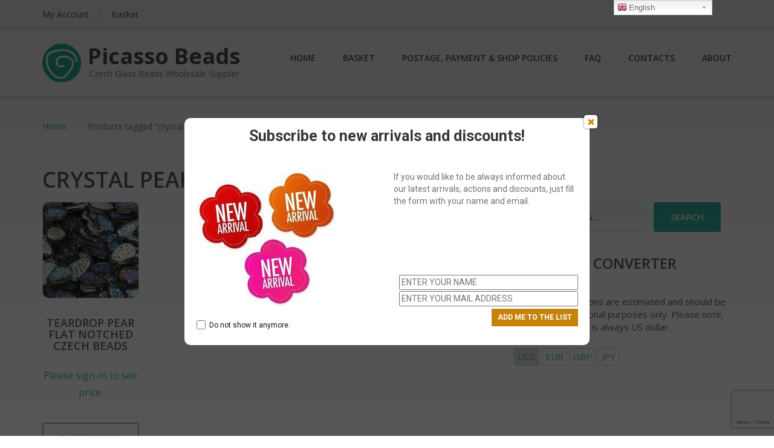

--- FILE ---
content_type: text/html; charset=UTF-8
request_url: https://picassobeads.com/product-tag/crystal-pear-half/
body_size: 14569
content:
<!DOCTYPE html>
<html lang="en-GB" prefix="og: http://ogp.me/ns#">
    <head>        
        <meta charset="UTF-8"/>
        <meta name="viewport" content="width=device-width, initial-scale=1"/>
        <link rel="profile" href="http://gmpg.org/xfn/11">
        <link rel="pingback" href="https://picassobeads.com/xmlrpc.php">      
        <link type="text/css" media="all" href="https://picassobeads.com/wp-content/cache/autoptimize/css/autoptimize_e6c437b092132113bded6e1c986742fc.css" rel="stylesheet" /><title>crystal pear half Archives - Picasso Beads</title>

<!-- This site is optimized with the Yoast SEO plugin v4.0.2 - https://yoast.com/wordpress/plugins/seo/ -->
<link rel="canonical" href="https://picassobeads.com/product-tag/crystal-pear-half/" />
<meta property="og:locale" content="en_GB" />
<meta property="og:type" content="object" />
<meta property="og:title" content="crystal pear half Archives - Picasso Beads" />
<meta property="og:url" content="https://picassobeads.com/product-tag/crystal-pear-half/" />
<meta property="og:site_name" content="Picasso Beads" />
<meta name="twitter:card" content="summary" />
<meta name="twitter:title" content="crystal pear half Archives - Picasso Beads" />
<!-- / Yoast SEO plugin. -->

<link rel='dns-prefetch' href='//picassobeads.com' />
<link rel='dns-prefetch' href='//www.google.com' />
<link rel='dns-prefetch' href='//maps.google.com' />
<link rel='dns-prefetch' href='//fonts.googleapis.com' />
<link rel='dns-prefetch' href='//s.w.org' />
<link rel="alternate" type="application/rss+xml" title="Picasso Beads &raquo; Feed" href="https://picassobeads.com/feed/" />
<link rel="alternate" type="application/rss+xml" title="Picasso Beads &raquo; Comments Feed" href="https://picassobeads.com/comments/feed/" />
<link rel="alternate" type="application/rss+xml" title="Picasso Beads &raquo; crystal pear half Product Tag Feed" href="https://picassobeads.com/product-tag/crystal-pear-half/feed/" />
		<script type="text/javascript">
			window._wpemojiSettings = {"baseUrl":"https:\/\/s.w.org\/images\/core\/emoji\/2.2.1\/72x72\/","ext":".png","svgUrl":"https:\/\/s.w.org\/images\/core\/emoji\/2.2.1\/svg\/","svgExt":".svg","source":{"concatemoji":"https:\/\/picassobeads.com\/wp-includes\/js\/wp-emoji-release.min.js?ver=4.7.10"}};
			!function(a,b,c){function d(a){var b,c,d,e,f=String.fromCharCode;if(!k||!k.fillText)return!1;switch(k.clearRect(0,0,j.width,j.height),k.textBaseline="top",k.font="600 32px Arial",a){case"flag":return k.fillText(f(55356,56826,55356,56819),0,0),!(j.toDataURL().length<3e3)&&(k.clearRect(0,0,j.width,j.height),k.fillText(f(55356,57331,65039,8205,55356,57096),0,0),b=j.toDataURL(),k.clearRect(0,0,j.width,j.height),k.fillText(f(55356,57331,55356,57096),0,0),c=j.toDataURL(),b!==c);case"emoji4":return k.fillText(f(55357,56425,55356,57341,8205,55357,56507),0,0),d=j.toDataURL(),k.clearRect(0,0,j.width,j.height),k.fillText(f(55357,56425,55356,57341,55357,56507),0,0),e=j.toDataURL(),d!==e}return!1}function e(a){var c=b.createElement("script");c.src=a,c.defer=c.type="text/javascript",b.getElementsByTagName("head")[0].appendChild(c)}var f,g,h,i,j=b.createElement("canvas"),k=j.getContext&&j.getContext("2d");for(i=Array("flag","emoji4"),c.supports={everything:!0,everythingExceptFlag:!0},h=0;h<i.length;h++)c.supports[i[h]]=d(i[h]),c.supports.everything=c.supports.everything&&c.supports[i[h]],"flag"!==i[h]&&(c.supports.everythingExceptFlag=c.supports.everythingExceptFlag&&c.supports[i[h]]);c.supports.everythingExceptFlag=c.supports.everythingExceptFlag&&!c.supports.flag,c.DOMReady=!1,c.readyCallback=function(){c.DOMReady=!0},c.supports.everything||(g=function(){c.readyCallback()},b.addEventListener?(b.addEventListener("DOMContentLoaded",g,!1),a.addEventListener("load",g,!1)):(a.attachEvent("onload",g),b.attachEvent("onreadystatechange",function(){"complete"===b.readyState&&c.readyCallback()})),f=c.source||{},f.concatemoji?e(f.concatemoji):f.wpemoji&&f.twemoji&&(e(f.twemoji),e(f.wpemoji)))}(window,document,window._wpemojiSettings);
		</script>
		


<link rel='stylesheet' id='googleOpenSans-css'  href='//fonts.googleapis.com/css?family=Open+Sans%3A400%2C400italic%2C600%2C700%2C700italic&#038;subset=latin%2Ccyrillic&#038;ver=4.7.10' type='text/css' media='all' />









<link rel='stylesheet' id='yith-newsletter-popup-google-fonts-css'  href='//fonts.googleapis.com/css?family=Roboto%3A300%2C400%2C700&#038;ver=1.0.1' type='text/css' media='all' />


<script type="text/template" id="tmpl-variation-template">
	<div class="woocommerce-variation-description">
		{{{ data.variation.variation_description }}}
	</div>

	<div class="woocommerce-variation-price">
		{{{ data.variation.price_html }}}
	</div>

	<div class="woocommerce-variation-availability">
		{{{ data.variation.availability_html }}}
	</div>
</script>
<script type="text/template" id="tmpl-unavailable-variation-template">
	<p>Sorry, this product is unavailable. Please choose a different combination.</p>
</script>
<script type='text/javascript' src='https://picassobeads.com/wp-includes/js/jquery/jquery.js?ver=1.12.4'></script>

<script type='text/javascript' src='https://maps.google.com/maps/api/js?key=AIzaSyDKoPkhiDYgq5nqvmpgXB_UJnsfObjTOkk&#038;libraries=geometry%2Cplaces%2Cweather%2Cpanoramio%2Cdrawing&#038;language=en&#038;ver=4.7.10'></script>
<script type='text/javascript'>
/* <![CDATA[ */
var wpgmp_local = {"language":"en","urlforajax":"https:\/\/picassobeads.com\/wp-admin\/admin-ajax.php"};
/* ]]> */
</script>

<script type='text/javascript'>
/* <![CDATA[ */
var localvars = {"ajax_url":"https:\/\/picassobeads.com\/wp-admin\/admin-ajax.php","cart_url":"https:\/\/picassobeads.com\/basket\/","vartable_ajax":"0","currency_symbol":"$","thousand_separator":",","decimal_separator":".","decimal_decimals":"2","currency_pos":"left","price_display_suffix":""};
/* ]]> */
</script>


<script type='text/javascript'>
/* <![CDATA[ */
var yithnewsletter_ajax_object = {"ajax_url":"https:\/\/picassobeads.com\/wp-admin\/admin-ajax.php"};
/* ]]> */
</script>

<link rel='https://api.w.org/' href='https://picassobeads.com/wp-json/' />
<link rel="EditURI" type="application/rsd+xml" title="RSD" href="https://picassobeads.com/xmlrpc.php?rsd" />
<link rel="wlwmanifest" type="application/wlwmanifest+xml" href="https://picassobeads.com/wp-includes/wlwmanifest.xml" /> 
<meta name="generator" content="WordPress 4.7.10" />
<meta name="generator" content="WooCommerce 2.6.11" />

<div class="xoo-wl-opac"></div>
<div class="xoo-wl-modal">
	<div class="xoo-wl-inmodal">
		<div class="xoo-wl-plouter">
			<span class="xoo-wl-preloader xoo-wl xoowl-spinner2"></span>
		</div>
		<span class="xoo-wl-close xoowl-cross xoo-wl"></span>
		<span class="xoo-wl-success"></span>
		<div class="xoo-wl-main">
			<span class="xoo-wl-nlogin">You need to Login for joining waitlist.</span><div class="xoo-wl-myacc"><a href="https://picassobeads.com/my-account/" class="button">Log In</a> Or <a href="https://picassobeads.com/my-account/" class="button">Sign up</a></div></div></div></div>    
    <script type="text/javascript">
        var templateDir = "yith-newsletter-popup-emmet-lite-hide-popup-yithpopup-picasso";
    </script>
    
    <link rel="icon" href="https://picassobeads.com/wp-content/uploads/2016/04/cropped-Group-150x150.png" sizes="32x32" />
<link rel="icon" href="https://picassobeads.com/wp-content/uploads/2016/04/cropped-Group-250x250.png" sizes="192x192" />
<link rel="apple-touch-icon-precomposed" href="https://picassobeads.com/wp-content/uploads/2016/04/cropped-Group-180x180.png" />
<meta name="msapplication-TileImage" content="https://picassobeads.com/wp-content/uploads/2016/04/cropped-Group-300x300.png" />
<!-- WooCommerce Google Analytics Integration -->
		<script type='text/javascript'>
			var gaProperty = 'UA-38564326-5';
			var disableStr = 'ga-disable-' + gaProperty;
			if ( document.cookie.indexOf( disableStr + '=true' ) > -1 ) {
				window[disableStr] = true;
			}
			function gaOptout() {
				document.cookie = disableStr + '=true; expires=Thu, 31 Dec 2099 23:59:59 UTC; path=/';
				window[disableStr] = true;
			}
		</script>
		<script type='text/javascript'>(function(i,s,o,g,r,a,m){i['GoogleAnalyticsObject']=r;i[r]=i[r]||function(){
		(i[r].q=i[r].q||[]).push(arguments)},i[r].l=1*new Date();a=s.createElement(o),
		m=s.getElementsByTagName(o)[0];a.async=1;a.src=g;m.parentNode.insertBefore(a,m)
		})(window,document,'script','//www.google-analytics.com/analytics.js','ga');

		ga( 'create', 'UA-38564326-5', 'auto' );ga( 'require', 'displayfeatures' );
		ga( 'set', 'dimension1', 'no' );
ga( 'require', 'ec' );</script>
		<!-- /WooCommerce Google Analytics Integration -->       
    </head>
        <body class="archive tax-product_tag term-crystal-pear-half term-8409 emmet pages-background woocommerce woocommerce-page" >
        <div class="wrapper  ">
                                 <header id="header" class="main-header">
                    <div class="top-header">
                        <div class="container">
                                                        <div class="top-menu">
                                <ul id="menu-small-menu" class="menu"><li id="menu-item-22" class="menu-item menu-item-type-post_type menu-item-object-page menu-item-22"><a href="https://picassobeads.com/my-account/">My Account</a></li>
<li id="menu-item-23" class="menu-item menu-item-type-post_type menu-item-object-page menu-item-23"><a href="https://picassobeads.com/basket/">Basket</a></li>
</ul>                                <div class="clearfix"></div>
                            </div>  

                            <div class="social-profile type1 ">
                                                                                                                                                                                                                                              
                                                                                                                                                                        </div>
                            <div class="contact-info ">                            
                                <ul class=" info-list">
                                                                                                                                                                                                                                </ul>
                                <div class="clearfix"></div>
                            </div>
                        </div>
                    </div>
                    <div class="site-header" data-sticky-menu="off">
                        <div class="container">
                            <div class="site-logo">
                                                                           <a class="home-link" href="https://picassobeads.com/"
                                       title="Picasso Beads" rel="home">
                                                                                     
                                                <div class="header-logo "><img src="//picassobeads.com/wp-content/uploads/2016/04/logo64x64.png" alt="Picasso Beads"></div>
                                                                                                <div class="site-description">
                                            <h1 class="site-title ">Picasso Beads</h1>
                                                                                            <p class="site-tagline">Czech Glass Beads Wholesale Supplier</p>
                                                                            </div>
                                    </a>
                                </div>
                            <div id="navbar" class="navbar">
                                <nav id="site-navigation" class="main-navigation">
                                    <div class="menu-top-menu-container"><ul id="main-menu" class="sf-menu "><li id="menu-item-18" class="menu-item menu-item-type-custom menu-item-object-custom menu-item-home menu-item-18"><a href="//picassobeads.com">Home</a></li>
<li id="menu-item-19" class="menu-item menu-item-type-post_type menu-item-object-page menu-item-19"><a href="https://picassobeads.com/basket/">Basket</a></li>
<li id="menu-item-34" class="menu-item menu-item-type-post_type menu-item-object-page menu-item-34"><a href="https://picassobeads.com/postage-payment/">Postage, Payment &#038; Shop Policies</a></li>
<li id="menu-item-33" class="menu-item menu-item-type-post_type menu-item-object-page menu-item-33"><a href="https://picassobeads.com/faq/">FAQ</a></li>
<li id="menu-item-35" class="menu-item menu-item-type-post_type menu-item-object-page menu-item-35"><a href="https://picassobeads.com/contacts/">Contacts</a></li>
<li id="menu-item-36" class="menu-item menu-item-type-post_type menu-item-object-page menu-item-36"><a href="https://picassobeads.com/about/">About</a></li>
</ul></div><div class="menu-top-menu-container"><div class="mobile-menu "><form name="menu-form" id="menu-form" action="#" method="post" get=""><div class="select-wrapper"><select onchange="if (this.value) window.location.href=this.value"><option value="//picassobeads.com" >Home</option>
<option value="https://picassobeads.com/basket/" >Basket</option>
<option value="https://picassobeads.com/postage-payment/" >Postage, Payment &#038; Shop Policies</option>
<option value="https://picassobeads.com/faq/" >FAQ</option>
<option value="https://picassobeads.com/contacts/" >Contacts</option>
<option value="https://picassobeads.com/about/" >About</option>
</select></div></form></div></div>                                </nav>
                            </div>
                            <div class="clearfix"></div>
                        </div>
                    </div>
                </header>
            <div id="main" class="site-main">

	<div id="container"><div id="content" role="main"><div class="container"><div class="breadcrumb breadcrumbs sp-breadcrumbs " itemprop="breadcrumb"><div class="breadcrumb-trail"><a href="https://picassobeads.com">Home</a> <span class="sep"><i class="fa fa-angle-right"></i></span> Products tagged &ldquo;crystal pear half&rdquo;</div></div></div>
		
			<h1 class="page-title">crystal pear half</h1>

		
		<div class="container main-container"><div class="row clearfix"><div class=" col-xs-12 col-sm-8 col-md-8 col-lg-8">
		
			<p class="woocommerce-result-count">
	Showing the single result</p>
<form class="woocommerce-ordering" method="get">
	<select name="orderby" class="orderby">
					<option value="popularity" >Sort by popularity</option>
					<option value="rating" >Sort by average rating</option>
					<option value="date"  selected='selected'>Sort by newness</option>
					<option value="price" >Sort by price: low to high</option>
					<option value="price-desc" >Sort by price: high to low</option>
			</select>
	</form>

			<ul class="products">

				
				
					<li class="product">
	<a href="https://picassobeads.com/product/teardrop-pear-flat-notched-czech-beads/" class="woocommerce-LoopProduct-link"><img width="250" height="250" src="https://picassobeads.com/wp-content/uploads/2022/10/111-95055-09x11-00030-26601-250x250.jpg" class="attachment-shop_catalog size-shop_catalog wp-post-image" alt="Teardrop Pear Flat Notched Czech Beads" title="" srcset="https://picassobeads.com/wp-content/uploads/2022/10/111-95055-09x11-00030-26601-250x250.jpg 250w, https://picassobeads.com/wp-content/uploads/2022/10/111-95055-09x11-00030-26601-150x150.jpg 150w, https://picassobeads.com/wp-content/uploads/2022/10/111-95055-09x11-00030-26601-180x180.jpg 180w, https://picassobeads.com/wp-content/uploads/2022/10/111-95055-09x11-00030-26601-170x170.jpg 170w" sizes="(max-width: 250px) 100vw, 250px" /><h3>Teardrop Pear Flat Notched Czech Beads</h3>
	<span class="price"><span class="" style="font-weight:normal;font-size:16px">Please sign-in to see price.</span><a class="button" title="Please login or register to see price or place order" href="https://picassobeads.com/my-account/">Please login</a></span>
</a>
			<script>
			(function($) {
				$( '.products .post-40256 a' ).click( function() {
					if ( true === $(this).hasClass( 'add_to_cart_button' ) ) {
						return;
					}

					ga( 'ec:addProduct', {
						'id': '40256',
						'name': 'Teardrop Pear Flat Notched Czech Beads',
						'category': '',
						'position': 0
					});

					ga( 'ec:setAction', 'click', { list: 'Product List' });
					ga( 'send', 'event', 'UX', 'click', ' Product List' );
				});
			})(jQuery);
			</script>
		</li>

				
			</ul>

			
		
	</div><!--col-xs-12 col-sm-8 col-md-8 col-lg-8--> <div class=" col-xs-12 col-sm-4 col-md-4 col-lg-4">
	<aside id="sidebar">
    <div class="widget-area">
                    <div id="woocommerce_product_search-2" class="widget woocommerce widget_product_search">
<form role="search" method="get" class="woocommerce-product-search" action="https://picassobeads.com/">
	<label class="screen-reader-text" for="woocommerce-product-search-field">Search for:</label>
	<input type="search" id="woocommerce-product-search-field" class="search-field" placeholder="Search Products&hellip;" value="" name="s" title="Search for:" />
	<input type="submit" value="Search" />
	<input type="hidden" name="post_type" value="product" />
</form>
</div><div id="woocommerce_currency_converter-2" class="widget widget_currency_converter"><h3 class="widget-title">Currency converter</h3>		<form method="post" id="currency_converter" action="">
			<div>
				<p>Currency conversions are estimated and should be used for informational purposes only. Please note, checkout currency is always US dollar.</p>
<ul class="currency_switcher"><li><a href="#" rel="nofollow" class="reset default" data-currencycode="USD">USD</a></li><li><a href="#" rel="nofollow" class="" data-currencycode="EUR">EUR</a></li><li><a href="#" rel="nofollow" class="" data-currencycode="GBP">GBP</a></li><li><a href="#" rel="nofollow" class="" data-currencycode="JPY">JPY</a></li></ul>			</div>
		</form>
		</div><div id="woocommerce_widget_cart-4" class="widget woocommerce widget_shopping_cart"><h3 class="widget-title">Basket</h3><div class="hide_cart_widget_if_empty"><div class="widget_shopping_cart_content"></div></div></div>            </div><!-- .widget-area -->
</aside>
</div><!--col-xs-12 col-sm-4 col-md-4 col-lg-4--> </div></div>

</div><!-- #main -->
    <footer id="footer" class="site-footer">
        <a href="#" id="toTop" class="toTop"><i class="fa fa-angle-up"></i></a>
        <div  class="footer-sidebar">
    <div class="container" >
        <div class="row">            
                        <div class="col-xs-12 col-sm-4 col-md-4 col-lg-4">
                            </div>
            <div class="col-xs-12 col-sm-4 col-md-4 col-lg-4">
                            </div>
            <div class="col-xs-12 col-sm-4 col-md-4 col-lg-4">
                            </div>
        </div><!-- .widget-area -->
    </div>
</div>        <div class="footer-inner">
            <div class="container">
                                <div class="social-profile type1 pull-right">
                                                                                                                                                          
                                                                                                                            </div>
                <p class="copyright"><span class="copyright-date">&copy; Copyright 2026 
                    </span>
                                          <a href="https://picassobeads.com/" title="Picasso Beads" target="_blank">Picasso Beads</a>
                      &#8226; Designed by <a href="http://www.getmotopress.com/" rel="nofollow" title="Premium WordPress Plugins and Themes">MotoPress</a>
                      &#8226; Proudly Powered by <a href="http://wordpress.org/"  rel="nofollow" title="Semantic Personal Publishing Platform">WordPress</a>
                                      </p><!-- .copyright -->
                <p style="font-size:.75em">According to Czech law on the registration of sales, the seller is obliged to issue a receipt to the buyer.<br/>He is also obliged to register a received revenue immediately or, in the case of technical failure, within 48 hours.</p>
            </div
        </div>
        
    </footer>
</div>
<div style="position:fixed;top:0;right:8%;z-index:999999;"><!-- GTranslate: https://gtranslate.io/ -->
<div class="switcher notranslate">
<div class="selected">
<a href="#" onclick="return false;"><span class="gflag" style="background-position:-0px -0px;"><img src="//picassobeads.com/wp-content/plugins/gtranslate/blank.png" height="16" width="16" alt="en" /></span>English</a>
</div>
<div class="option">
<a href="#" onclick="doGTranslate('en|af');jQuery(this).parent().parent().find('div.selected a').html(jQuery(this).html());return false;" title="Afrikaans" class="nturl"><span class="gflag" style="background-position:-300px -500px;"><img src="//picassobeads.com/wp-content/plugins/gtranslate/blank.png" height="16" width="16" alt="af" /></span>Afrikaans</a><a href="#" onclick="doGTranslate('en|sq');jQuery(this).parent().parent().find('div.selected a').html(jQuery(this).html());return false;" title="Shqip" class="nturl"><span class="gflag" style="background-position:-300px -400px;"><img src="//picassobeads.com/wp-content/plugins/gtranslate/blank.png" height="16" width="16" alt="sq" /></span>Shqip</a><a href="#" onclick="doGTranslate('en|ar');jQuery(this).parent().parent().find('div.selected a').html(jQuery(this).html());return false;" title="العربية" class="nturl"><span class="gflag" style="background-position:-100px -0px;"><img src="//picassobeads.com/wp-content/plugins/gtranslate/blank.png" height="16" width="16" alt="ar" /></span>العربية</a><a href="#" onclick="doGTranslate('en|hy');jQuery(this).parent().parent().find('div.selected a').html(jQuery(this).html());return false;" title="Հայերեն" class="nturl"><span class="gflag" style="background-position:-400px -600px;"><img src="//picassobeads.com/wp-content/plugins/gtranslate/blank.png" height="16" width="16" alt="hy" /></span>Հայերեն</a><a href="#" onclick="doGTranslate('en|az');jQuery(this).parent().parent().find('div.selected a').html(jQuery(this).html());return false;" title="Azərbaycan dili" class="nturl"><span class="gflag" style="background-position:-500px -600px;"><img src="//picassobeads.com/wp-content/plugins/gtranslate/blank.png" height="16" width="16" alt="az" /></span>Azərbaycan dili</a><a href="#" onclick="doGTranslate('en|eu');jQuery(this).parent().parent().find('div.selected a').html(jQuery(this).html());return false;" title="Euskara" class="nturl"><span class="gflag" style="background-position:-600px -600px;"><img src="//picassobeads.com/wp-content/plugins/gtranslate/blank.png" height="16" width="16" alt="eu" /></span>Euskara</a><a href="#" onclick="doGTranslate('en|be');jQuery(this).parent().parent().find('div.selected a').html(jQuery(this).html());return false;" title="Беларуская мова" class="nturl"><span class="gflag" style="background-position:-0px -600px;"><img src="//picassobeads.com/wp-content/plugins/gtranslate/blank.png" height="16" width="16" alt="be" /></span>Беларуская мова</a><a href="#" onclick="doGTranslate('en|bg');jQuery(this).parent().parent().find('div.selected a').html(jQuery(this).html());return false;" title="Български" class="nturl"><span class="gflag" style="background-position:-200px -0px;"><img src="//picassobeads.com/wp-content/plugins/gtranslate/blank.png" height="16" width="16" alt="bg" /></span>Български</a><a href="#" onclick="doGTranslate('en|ca');jQuery(this).parent().parent().find('div.selected a').html(jQuery(this).html());return false;" title="Català" class="nturl"><span class="gflag" style="background-position:-0px -300px;"><img src="//picassobeads.com/wp-content/plugins/gtranslate/blank.png" height="16" width="16" alt="ca" /></span>Català</a><a href="#" onclick="doGTranslate('en|zh-CN');jQuery(this).parent().parent().find('div.selected a').html(jQuery(this).html());return false;" title="简体中文" class="nturl"><span class="gflag" style="background-position:-300px -0px;"><img src="//picassobeads.com/wp-content/plugins/gtranslate/blank.png" height="16" width="16" alt="zh-CN" /></span>简体中文</a><a href="#" onclick="doGTranslate('en|zh-TW');jQuery(this).parent().parent().find('div.selected a').html(jQuery(this).html());return false;" title="繁體中文" class="nturl"><span class="gflag" style="background-position:-400px -0px;"><img src="//picassobeads.com/wp-content/plugins/gtranslate/blank.png" height="16" width="16" alt="zh-TW" /></span>繁體中文</a><a href="#" onclick="doGTranslate('en|hr');jQuery(this).parent().parent().find('div.selected a').html(jQuery(this).html());return false;" title="Hrvatski" class="nturl"><span class="gflag" style="background-position:-500px -0px;"><img src="//picassobeads.com/wp-content/plugins/gtranslate/blank.png" height="16" width="16" alt="hr" /></span>Hrvatski</a><a href="#" onclick="doGTranslate('en|cs');jQuery(this).parent().parent().find('div.selected a').html(jQuery(this).html());return false;" title="Čeština‎" class="nturl"><span class="gflag" style="background-position:-600px -0px;"><img src="//picassobeads.com/wp-content/plugins/gtranslate/blank.png" height="16" width="16" alt="cs" /></span>Čeština‎</a><a href="#" onclick="doGTranslate('en|da');jQuery(this).parent().parent().find('div.selected a').html(jQuery(this).html());return false;" title="Dansk" class="nturl"><span class="gflag" style="background-position:-700px -0px;"><img src="//picassobeads.com/wp-content/plugins/gtranslate/blank.png" height="16" width="16" alt="da" /></span>Dansk</a><a href="#" onclick="doGTranslate('en|nl');jQuery(this).parent().parent().find('div.selected a').html(jQuery(this).html());return false;" title="Nederlands" class="nturl"><span class="gflag" style="background-position:-0px -100px;"><img src="//picassobeads.com/wp-content/plugins/gtranslate/blank.png" height="16" width="16" alt="nl" /></span>Nederlands</a><a href="#" onclick="doGTranslate('en|en');jQuery(this).parent().parent().find('div.selected a').html(jQuery(this).html());return false;" title="English" class="nturl selected"><span class="gflag" style="background-position:-0px -0px;"><img src="//picassobeads.com/wp-content/plugins/gtranslate/blank.png" height="16" width="16" alt="en" /></span>English</a><a href="#" onclick="doGTranslate('en|et');jQuery(this).parent().parent().find('div.selected a').html(jQuery(this).html());return false;" title="Eesti" class="nturl"><span class="gflag" style="background-position:-400px -400px;"><img src="//picassobeads.com/wp-content/plugins/gtranslate/blank.png" height="16" width="16" alt="et" /></span>Eesti</a><a href="#" onclick="doGTranslate('en|tl');jQuery(this).parent().parent().find('div.selected a').html(jQuery(this).html());return false;" title="Filipino" class="nturl"><span class="gflag" style="background-position:-100px -300px;"><img src="//picassobeads.com/wp-content/plugins/gtranslate/blank.png" height="16" width="16" alt="tl" /></span>Filipino</a><a href="#" onclick="doGTranslate('en|fi');jQuery(this).parent().parent().find('div.selected a').html(jQuery(this).html());return false;" title="Suomi" class="nturl"><span class="gflag" style="background-position:-100px -100px;"><img src="//picassobeads.com/wp-content/plugins/gtranslate/blank.png" height="16" width="16" alt="fi" /></span>Suomi</a><a href="#" onclick="doGTranslate('en|fr');jQuery(this).parent().parent().find('div.selected a').html(jQuery(this).html());return false;" title="Français" class="nturl"><span class="gflag" style="background-position:-200px -100px;"><img src="//picassobeads.com/wp-content/plugins/gtranslate/blank.png" height="16" width="16" alt="fr" /></span>Français</a><a href="#" onclick="doGTranslate('en|gl');jQuery(this).parent().parent().find('div.selected a').html(jQuery(this).html());return false;" title="Galego" class="nturl"><span class="gflag" style="background-position:-500px -400px;"><img src="//picassobeads.com/wp-content/plugins/gtranslate/blank.png" height="16" width="16" alt="gl" /></span>Galego</a><a href="#" onclick="doGTranslate('en|ka');jQuery(this).parent().parent().find('div.selected a').html(jQuery(this).html());return false;" title="ქართული" class="nturl"><span class="gflag" style="background-position:-700px -600px;"><img src="//picassobeads.com/wp-content/plugins/gtranslate/blank.png" height="16" width="16" alt="ka" /></span>ქართული</a><a href="#" onclick="doGTranslate('en|de');jQuery(this).parent().parent().find('div.selected a').html(jQuery(this).html());return false;" title="Deutsch" class="nturl"><span class="gflag" style="background-position:-300px -100px;"><img src="//picassobeads.com/wp-content/plugins/gtranslate/blank.png" height="16" width="16" alt="de" /></span>Deutsch</a><a href="#" onclick="doGTranslate('en|el');jQuery(this).parent().parent().find('div.selected a').html(jQuery(this).html());return false;" title="Greek" class="nturl"><span class="gflag" style="background-position:-400px -100px;"><img src="//picassobeads.com/wp-content/plugins/gtranslate/blank.png" height="16" width="16" alt="el" /></span>Greek</a><a href="#" onclick="doGTranslate('en|ht');jQuery(this).parent().parent().find('div.selected a').html(jQuery(this).html());return false;" title="Kreyol ayisyen" class="nturl"><span class="gflag" style="background-position:-0px -700px;"><img src="//picassobeads.com/wp-content/plugins/gtranslate/blank.png" height="16" width="16" alt="ht" /></span>Kreyol ayisyen</a><a href="#" onclick="doGTranslate('en|iw');jQuery(this).parent().parent().find('div.selected a').html(jQuery(this).html());return false;" title="עִבְרִית" class="nturl"><span class="gflag" style="background-position:-200px -300px;"><img src="//picassobeads.com/wp-content/plugins/gtranslate/blank.png" height="16" width="16" alt="iw" /></span>עִבְרִית</a><a href="#" onclick="doGTranslate('en|hi');jQuery(this).parent().parent().find('div.selected a').html(jQuery(this).html());return false;" title="हिन्दी" class="nturl"><span class="gflag" style="background-position:-500px -100px;"><img src="//picassobeads.com/wp-content/plugins/gtranslate/blank.png" height="16" width="16" alt="hi" /></span>हिन्दी</a><a href="#" onclick="doGTranslate('en|hu');jQuery(this).parent().parent().find('div.selected a').html(jQuery(this).html());return false;" title="Magyar" class="nturl"><span class="gflag" style="background-position:-600px -400px;"><img src="//picassobeads.com/wp-content/plugins/gtranslate/blank.png" height="16" width="16" alt="hu" /></span>Magyar</a><a href="#" onclick="doGTranslate('en|is');jQuery(this).parent().parent().find('div.selected a').html(jQuery(this).html());return false;" title="Íslenska" class="nturl"><span class="gflag" style="background-position:-100px -600px;"><img src="//picassobeads.com/wp-content/plugins/gtranslate/blank.png" height="16" width="16" alt="is" /></span>Íslenska</a><a href="#" onclick="doGTranslate('en|id');jQuery(this).parent().parent().find('div.selected a').html(jQuery(this).html());return false;" title="Bahasa Indonesia" class="nturl"><span class="gflag" style="background-position:-300px -300px;"><img src="//picassobeads.com/wp-content/plugins/gtranslate/blank.png" height="16" width="16" alt="id" /></span>Bahasa Indonesia</a><a href="#" onclick="doGTranslate('en|ga');jQuery(this).parent().parent().find('div.selected a').html(jQuery(this).html());return false;" title="Gaelige" class="nturl"><span class="gflag" style="background-position:-600px -500px;"><img src="//picassobeads.com/wp-content/plugins/gtranslate/blank.png" height="16" width="16" alt="ga" /></span>Gaelige</a><a href="#" onclick="doGTranslate('en|it');jQuery(this).parent().parent().find('div.selected a').html(jQuery(this).html());return false;" title="Italiano" class="nturl"><span class="gflag" style="background-position:-600px -100px;"><img src="//picassobeads.com/wp-content/plugins/gtranslate/blank.png" height="16" width="16" alt="it" /></span>Italiano</a><a href="#" onclick="doGTranslate('en|ja');jQuery(this).parent().parent().find('div.selected a').html(jQuery(this).html());return false;" title="日本語" class="nturl"><span class="gflag" style="background-position:-700px -100px;"><img src="//picassobeads.com/wp-content/plugins/gtranslate/blank.png" height="16" width="16" alt="ja" /></span>日本語</a><a href="#" onclick="doGTranslate('en|ko');jQuery(this).parent().parent().find('div.selected a').html(jQuery(this).html());return false;" title="한국어" class="nturl"><span class="gflag" style="background-position:-0px -200px;"><img src="//picassobeads.com/wp-content/plugins/gtranslate/blank.png" height="16" width="16" alt="ko" /></span>한국어</a><a href="#" onclick="doGTranslate('en|lv');jQuery(this).parent().parent().find('div.selected a').html(jQuery(this).html());return false;" title="Latviešu valoda" class="nturl"><span class="gflag" style="background-position:-400px -300px;"><img src="//picassobeads.com/wp-content/plugins/gtranslate/blank.png" height="16" width="16" alt="lv" /></span>Latviešu valoda</a><a href="#" onclick="doGTranslate('en|lt');jQuery(this).parent().parent().find('div.selected a').html(jQuery(this).html());return false;" title="Lietuvių kalba" class="nturl"><span class="gflag" style="background-position:-500px -300px;"><img src="//picassobeads.com/wp-content/plugins/gtranslate/blank.png" height="16" width="16" alt="lt" /></span>Lietuvių kalba</a><a href="#" onclick="doGTranslate('en|mk');jQuery(this).parent().parent().find('div.selected a').html(jQuery(this).html());return false;" title="Македонски јазик" class="nturl"><span class="gflag" style="background-position:-200px -600px;"><img src="//picassobeads.com/wp-content/plugins/gtranslate/blank.png" height="16" width="16" alt="mk" /></span>Македонски јазик</a><a href="#" onclick="doGTranslate('en|ms');jQuery(this).parent().parent().find('div.selected a').html(jQuery(this).html());return false;" title="Bahasa Melayu" class="nturl"><span class="gflag" style="background-position:-400px -500px;"><img src="//picassobeads.com/wp-content/plugins/gtranslate/blank.png" height="16" width="16" alt="ms" /></span>Bahasa Melayu</a><a href="#" onclick="doGTranslate('en|mt');jQuery(this).parent().parent().find('div.selected a').html(jQuery(this).html());return false;" title="Maltese" class="nturl"><span class="gflag" style="background-position:-700px -400px;"><img src="//picassobeads.com/wp-content/plugins/gtranslate/blank.png" height="16" width="16" alt="mt" /></span>Maltese</a><a href="#" onclick="doGTranslate('en|no');jQuery(this).parent().parent().find('div.selected a').html(jQuery(this).html());return false;" title="Norsk bokmål" class="nturl"><span class="gflag" style="background-position:-100px -200px;"><img src="//picassobeads.com/wp-content/plugins/gtranslate/blank.png" height="16" width="16" alt="no" /></span>Norsk bokmål</a><a href="#" onclick="doGTranslate('en|fa');jQuery(this).parent().parent().find('div.selected a').html(jQuery(this).html());return false;" title="فارسی" class="nturl"><span class="gflag" style="background-position:-200px -500px;"><img src="//picassobeads.com/wp-content/plugins/gtranslate/blank.png" height="16" width="16" alt="fa" /></span>فارسی</a><a href="#" onclick="doGTranslate('en|pl');jQuery(this).parent().parent().find('div.selected a').html(jQuery(this).html());return false;" title="Polski" class="nturl"><span class="gflag" style="background-position:-200px -200px;"><img src="//picassobeads.com/wp-content/plugins/gtranslate/blank.png" height="16" width="16" alt="pl" /></span>Polski</a><a href="#" onclick="doGTranslate('en|pt');jQuery(this).parent().parent().find('div.selected a').html(jQuery(this).html());return false;" title="Português" class="nturl"><span class="gflag" style="background-position:-300px -200px;"><img src="//picassobeads.com/wp-content/plugins/gtranslate/blank.png" height="16" width="16" alt="pt" /></span>Português</a><a href="#" onclick="doGTranslate('en|ro');jQuery(this).parent().parent().find('div.selected a').html(jQuery(this).html());return false;" title="Română" class="nturl"><span class="gflag" style="background-position:-400px -200px;"><img src="//picassobeads.com/wp-content/plugins/gtranslate/blank.png" height="16" width="16" alt="ro" /></span>Română</a><a href="#" onclick="doGTranslate('en|ru');jQuery(this).parent().parent().find('div.selected a').html(jQuery(this).html());return false;" title="Русский" class="nturl"><span class="gflag" style="background-position:-500px -200px;"><img src="//picassobeads.com/wp-content/plugins/gtranslate/blank.png" height="16" width="16" alt="ru" /></span>Русский</a><a href="#" onclick="doGTranslate('en|sr');jQuery(this).parent().parent().find('div.selected a').html(jQuery(this).html());return false;" title="Српски језик" class="nturl"><span class="gflag" style="background-position:-600px -300px;"><img src="//picassobeads.com/wp-content/plugins/gtranslate/blank.png" height="16" width="16" alt="sr" /></span>Српски језик</a><a href="#" onclick="doGTranslate('en|sk');jQuery(this).parent().parent().find('div.selected a').html(jQuery(this).html());return false;" title="Slovenčina" class="nturl"><span class="gflag" style="background-position:-700px -300px;"><img src="//picassobeads.com/wp-content/plugins/gtranslate/blank.png" height="16" width="16" alt="sk" /></span>Slovenčina</a><a href="#" onclick="doGTranslate('en|sl');jQuery(this).parent().parent().find('div.selected a').html(jQuery(this).html());return false;" title="Slovenščina" class="nturl"><span class="gflag" style="background-position:-0px -400px;"><img src="//picassobeads.com/wp-content/plugins/gtranslate/blank.png" height="16" width="16" alt="sl" /></span>Slovenščina</a><a href="#" onclick="doGTranslate('en|es');jQuery(this).parent().parent().find('div.selected a').html(jQuery(this).html());return false;" title="Español" class="nturl"><span class="gflag" style="background-position:-600px -200px;"><img src="//picassobeads.com/wp-content/plugins/gtranslate/blank.png" height="16" width="16" alt="es" /></span>Español</a><a href="#" onclick="doGTranslate('en|sw');jQuery(this).parent().parent().find('div.selected a').html(jQuery(this).html());return false;" title="Kiswahili" class="nturl"><span class="gflag" style="background-position:-500px -500px;"><img src="//picassobeads.com/wp-content/plugins/gtranslate/blank.png" height="16" width="16" alt="sw" /></span>Kiswahili</a><a href="#" onclick="doGTranslate('en|sv');jQuery(this).parent().parent().find('div.selected a').html(jQuery(this).html());return false;" title="Svenska" class="nturl"><span class="gflag" style="background-position:-700px -200px;"><img src="//picassobeads.com/wp-content/plugins/gtranslate/blank.png" height="16" width="16" alt="sv" /></span>Svenska</a><a href="#" onclick="doGTranslate('en|th');jQuery(this).parent().parent().find('div.selected a').html(jQuery(this).html());return false;" title="ไทย" class="nturl"><span class="gflag" style="background-position:-0px -500px;"><img src="//picassobeads.com/wp-content/plugins/gtranslate/blank.png" height="16" width="16" alt="th" /></span>ไทย</a><a href="#" onclick="doGTranslate('en|tr');jQuery(this).parent().parent().find('div.selected a').html(jQuery(this).html());return false;" title="Türkçe" class="nturl"><span class="gflag" style="background-position:-100px -500px;"><img src="//picassobeads.com/wp-content/plugins/gtranslate/blank.png" height="16" width="16" alt="tr" /></span>Türkçe</a><a href="#" onclick="doGTranslate('en|uk');jQuery(this).parent().parent().find('div.selected a').html(jQuery(this).html());return false;" title="Українська" class="nturl"><span class="gflag" style="background-position:-100px -400px;"><img src="//picassobeads.com/wp-content/plugins/gtranslate/blank.png" height="16" width="16" alt="uk" /></span>Українська</a><a href="#" onclick="doGTranslate('en|ur');jQuery(this).parent().parent().find('div.selected a').html(jQuery(this).html());return false;" title="اردو" class="nturl"><span class="gflag" style="background-position:-100px -700px;"><img src="//picassobeads.com/wp-content/plugins/gtranslate/blank.png" height="16" width="16" alt="ur" /></span>اردو</a><a href="#" onclick="doGTranslate('en|vi');jQuery(this).parent().parent().find('div.selected a').html(jQuery(this).html());return false;" title="Tiếng Việt" class="nturl"><span class="gflag" style="background-position:-200px -400px;"><img src="//picassobeads.com/wp-content/plugins/gtranslate/blank.png" height="16" width="16" alt="vi" /></span>Tiếng Việt</a><a href="#" onclick="doGTranslate('en|cy');jQuery(this).parent().parent().find('div.selected a').html(jQuery(this).html());return false;" title="Cymraeg" class="nturl"><span class="gflag" style="background-position:-700px -500px;"><img src="//picassobeads.com/wp-content/plugins/gtranslate/blank.png" height="16" width="16" alt="cy" /></span>Cymraeg</a><a href="#" onclick="doGTranslate('en|yi');jQuery(this).parent().parent().find('div.selected a').html(jQuery(this).html());return false;" title="יידיש" class="nturl"><span class="gflag" style="background-position:-300px -600px;"><img src="//picassobeads.com/wp-content/plugins/gtranslate/blank.png" height="16" width="16" alt="yi" /></span>יידיש</a></div>
</div>
<script type="text/javascript">
jQuery('.switcher .selected').click(function() {if(!(jQuery('.switcher .option').is(':visible'))) {jQuery('.switcher .option').stop(true,true).delay(50).slideDown(500);jQuery('.switcher .selected a').toggleClass('open')}});
jQuery('.switcher .option').bind('mousewheel', function(e) {var options = jQuery('.switcher .option');if(options.is(':visible'))options.scrollTop(options.scrollTop() - e.originalEvent.wheelDelta);return false;});
jQuery('body').not('.switcher .selected').mousedown(function() {if(jQuery('.switcher .option').is(':visible')) {jQuery('.switcher .option').stop(true,true).delay(50).slideUp(500);jQuery('.switcher .selected a').toggleClass('open')}});
</script>




<div id="google_translate_element2"></div>
<script type="text/javascript">
function googleTranslateElementInit2() {new google.translate.TranslateElement({pageLanguage: 'en',autoDisplay: false}, 'google_translate_element2');}
</script><script type="text/javascript" src="//translate.google.com/translate_a/element.js?cb=googleTranslateElementInit2"></script>


<script type="text/javascript">
function GTranslateGetCurrentLang() {var keyValue = document.cookie.match('(^|;) ?googtrans=([^;]*)(;|$)');return keyValue ? keyValue[2].split('/')[2] : null;}
function GTranslateFireEvent(element,event){try{if(document.createEventObject){var evt=document.createEventObject();element.fireEvent('on'+event,evt)}else{var evt=document.createEvent('HTMLEvents');evt.initEvent(event,true,true);element.dispatchEvent(evt)}}catch(e){}}
function doGTranslate(lang_pair){if(lang_pair.value)lang_pair=lang_pair.value;if(lang_pair=='')return;var lang=lang_pair.split('|')[1];if(GTranslateGetCurrentLang() == null && lang == lang_pair.split('|')[0])return;var teCombo;var sel=document.getElementsByTagName('select');for(var i=0;i<sel.length;i++)if(sel[i].className=='goog-te-combo')teCombo=sel[i];if(document.getElementById('google_translate_element2')==null||document.getElementById('google_translate_element2').innerHTML.length==0||teCombo.length==0||teCombo.innerHTML.length==0){setTimeout(function(){doGTranslate(lang_pair)},500)}else{teCombo.value=lang;GTranslateFireEvent(teCombo,'change');GTranslateFireEvent(teCombo,'change')}}
if(GTranslateGetCurrentLang() != null)jQuery(document).ready(function() {jQuery('div.switcher div.selected a').html(jQuery('div.switcher div.option').find('span.gflag img[alt="'+GTranslateGetCurrentLang()+'"]').parent().parent().html());});
</script>
</div>  <div id="vt_added_to_cart_notification" style="display: none;">
    <a href="https://picassobeads.com/basket/" title="Go to cart"><span></span> &times; product(s) added to cart &rarr;</a>
  </div>
  <!-- Yandex.Metrika counter by Yandex Metrica Plugin -->
<script type="text/javascript">
    (function (d, w, c) {
        (w[c] = w[c] || []).push(function() {
            try {
                w.yaCounter43381804 = new Ya.Metrika({id:43381804,
                    webvisor:true,
                    clickmap:true,
                    trackLinks:true,
                    accurateTrackBounce:true,
                    trackHash:false});
            } catch(e) { }
        });

        var n = d.getElementsByTagName("script")[0],
            s = d.createElement("script"),
            f = function () { n.parentNode.insertBefore(s, n); };
        s.type = "text/javascript";
        s.async = true;
        s.src = "https://mc.yandex.ru/metrika/watch.js";

        if (w.opera == "[object Opera]") {
            d.addEventListener("DOMContentLoaded", f, false);
        } else { f(); }
    })(document, window, "yandex_metrika_callbacks");
</script>
<noscript><div><img src="https://mc.yandex.ru/watch/43381804" style="position:absolute; left:-9999px;" alt="" /></div></noscript>
<!-- /Yandex.Metrika counter  -->
<script type='text/javascript'>
/* <![CDATA[ */
var wc_cart_fragments_params = {"ajax_url":"\/wp-admin\/admin-ajax.php","wc_ajax_url":"\/product-tag\/crystal-pear-half\/?wc-ajax=%%endpoint%%","fragment_name":"wc_fragments"};
/* ]]> */
</script>



<script type='text/javascript'>
/* <![CDATA[ */
var wc_currency_converter_params = {"current_currency":"USD","currencies":"{\"AED\":\"\u062f.\u0625\",\"AFN\":\"\u060b\",\"ALL\":\"L\",\"AMD\":\"AMD\",\"ANG\":\"\u0192\",\"AOA\":\"Kz\",\"ARS\":\"$\",\"AUD\":\"$\",\"AWG\":\"\u0192\",\"AZN\":\"AZN\",\"BAM\":\"KM\",\"BBD\":\"$\",\"BDT\":\"\u09f3\u00a0\",\"BGN\":\"\u043b\u0432.\",\"BHD\":\".\u062f.\u0628\",\"BIF\":\"Fr\",\"BMD\":\"$\",\"BND\":\"$\",\"BOB\":\"Bs.\",\"BRL\":\"R$\",\"BSD\":\"$\",\"BTC\":\"\u0e3f\",\"BTN\":\"Nu.\",\"BWP\":\"P\",\"BYR\":\"Br\",\"BZD\":\"$\",\"CAD\":\"$\",\"CDF\":\"Fr\",\"CHF\":\"CHF\",\"CLP\":\"$\",\"CNY\":\"\u00a5\",\"COP\":\"$\",\"CRC\":\"\u20a1\",\"CUC\":\"$\",\"CUP\":\"$\",\"CVE\":\"$\",\"CZK\":\"K\u010d\",\"DJF\":\"Fr\",\"DKK\":\"DKK\",\"DOP\":\"RD$\",\"DZD\":\"\u062f.\u062c\",\"EGP\":\"EGP\",\"ERN\":\"Nfk\",\"ETB\":\"Br\",\"EUR\":\"\u20ac\",\"FJD\":\"$\",\"FKP\":\"\u00a3\",\"GBP\":\"\u00a3\",\"GEL\":\"\u10da\",\"GGP\":\"\u00a3\",\"GHS\":\"\u20b5\",\"GIP\":\"\u00a3\",\"GMD\":\"D\",\"GNF\":\"Fr\",\"GTQ\":\"Q\",\"GYD\":\"$\",\"HKD\":\"$\",\"HNL\":\"L\",\"HRK\":\"Kn\",\"HTG\":\"G\",\"HUF\":\"Ft\",\"IDR\":\"Rp\",\"ILS\":\"\u20aa\",\"IMP\":\"\u00a3\",\"INR\":\"\u20b9\",\"IQD\":\"\u0639.\u062f\",\"IRR\":\"\ufdfc\",\"ISK\":\"kr.\",\"JEP\":\"\u00a3\",\"JMD\":\"$\",\"JOD\":\"\u062f.\u0627\",\"JPY\":\"\u00a5\",\"KES\":\"KSh\",\"KGS\":\"\u0441\u043e\u043c\",\"KHR\":\"\u17db\",\"KMF\":\"Fr\",\"KPW\":\"\u20a9\",\"KRW\":\"\u20a9\",\"KWD\":\"\u062f.\u0643\",\"KYD\":\"$\",\"KZT\":\"KZT\",\"LAK\":\"\u20ad\",\"LBP\":\"\u0644.\u0644\",\"LKR\":\"\u0dbb\u0dd4\",\"LRD\":\"$\",\"LSL\":\"L\",\"LYD\":\"\u0644.\u062f\",\"MAD\":\"\u062f.\u0645.\",\"MDL\":\"L\",\"MGA\":\"Ar\",\"MKD\":\"\u0434\u0435\u043d\",\"MMK\":\"Ks\",\"MNT\":\"\u20ae\",\"MOP\":\"P\",\"MRO\":\"UM\",\"MUR\":\"\u20a8\",\"MVR\":\".\u0783\",\"MWK\":\"MK\",\"MXN\":\"$\",\"MYR\":\"RM\",\"MZN\":\"MT\",\"NAD\":\"$\",\"NGN\":\"\u20a6\",\"NIO\":\"C$\",\"NOK\":\"kr\",\"NPR\":\"\u20a8\",\"NZD\":\"$\",\"OMR\":\"\u0631.\u0639.\",\"PAB\":\"B\\\/.\",\"PEN\":\"S\\\/.\",\"PGK\":\"K\",\"PHP\":\"\u20b1\",\"PKR\":\"\u20a8\",\"PLN\":\"z\u0142\",\"PRB\":\"\u0440.\",\"PYG\":\"\u20b2\",\"QAR\":\"\u0631.\u0642\",\"RON\":\"lei\",\"RSD\":\"\u0434\u0438\u043d.\",\"RUB\":\"\u20bd\",\"RWF\":\"Fr\",\"SAR\":\"\u0631.\u0633\",\"SBD\":\"$\",\"SCR\":\"\u20a8\",\"SDG\":\"\u062c.\u0633.\",\"SEK\":\"kr\",\"SGD\":\"$\",\"SHP\":\"\u00a3\",\"SLL\":\"Le\",\"SOS\":\"Sh\",\"SRD\":\"$\",\"SSP\":\"\u00a3\",\"STD\":\"Db\",\"SYP\":\"\u0644.\u0633\",\"SZL\":\"L\",\"THB\":\"\u0e3f\",\"TJS\":\"\u0405\u041c\",\"TMT\":\"m\",\"TND\":\"\u062f.\u062a\",\"TOP\":\"T$\",\"TRY\":\"\u20ba\",\"TTD\":\"$\",\"TWD\":\"NT$\",\"TZS\":\"Sh\",\"UAH\":\"\u20b4\",\"UGX\":\"UGX\",\"USD\":\"$\",\"UYU\":\"$\",\"UZS\":\"UZS\",\"VEF\":\"Bs F\",\"VND\":\"\u20ab\",\"VUV\":\"Vt\",\"WST\":\"T\",\"XAF\":\"Fr\",\"XCD\":\"$\",\"XOF\":\"Fr\",\"XPF\":\"Fr\",\"YER\":\"\ufdfc\",\"ZAR\":\"R\",\"ZMW\":\"ZK\"}","rates":{"AED":3.6726,"AFN":65.5,"ALL":83.288059,"AMD":380.198813,"ANG":1.79,"AOA":914.656,"ARS":1423.165255,"AUD":1.496306,"AWG":1.8,"AZN":1.7,"BAM":1.685235,"BBD":2,"BDT":122.459192,"BGN":1.682473,"BHD":0.377399,"BIF":2961.34685,"BMD":1,"BND":1.288872,"BOB":6.918271,"BRL":5.3699,"BSD":1,"BTC":1.0808332e-5,"BTN":90.835367,"BWP":13.372108,"BYN":2.88751,"BZD":2.0137,"CAD":1.389698,"CDF":2229.545197,"CHF":0.799216,"CLF":0.022454,"CLP":886.6,"CNH":6.959915,"CNY":6.9643,"COP":3684.965311,"CRC":489.337475,"CUC":1,"CUP":25.75,"CVE":95.058784,"CZK":20.87815,"DJF":178.135799,"DKK":6.428519,"DOP":63.690983,"DZD":130.158278,"EGP":47.0322,"ERN":15,"ETB":156.115529,"EUR":0.86038,"FJD":2.2794,"FKP":0.746722,"GBP":0.746722,"GEL":2.69,"GGP":0.746722,"GHS":10.845644,"GIP":0.746722,"GMD":74.000005,"GNF":8762.547398,"GTQ":7.676533,"GYD":209.435132,"HKD":7.79765,"HNL":26.425777,"HRK":6.481441,"HTG":131.15331,"HUF":331.3382,"IDR":16909,"ILS":3.145107,"IMP":0.746722,"INR":90.670456,"IQD":1311.297259,"IRR":42086,"ISK":125.79,"JEP":0.746722,"JMD":158.002694,"JOD":0.709,"JPY":157.6865,"KES":129.15,"KGS":87.45,"KHR":4029.680502,"KMF":424.999927,"KPW":900,"KRW":1473.423713,"KWD":0.307831,"KYD":0.834346,"KZT":511.981497,"LAK":21641.554264,"LBP":89632.465684,"LKR":310.163195,"LRD":182.449843,"LSL":16.40023,"LYD":5.437419,"MAD":9.222803,"MDL":17.136782,"MGA":4633.3746,"MKD":53.039505,"MMK":2099.9,"MNT":3560,"MOP":8.043858,"MRU":39.994742,"MUR":46.299997,"MVR":15.46,"MWK":1735.329094,"MXN":17.623925,"MYR":4.057,"MZN":63.899993,"NAD":16.40023,"NGN":1419.92,"NIO":36.80568,"NOK":10.075065,"NPR":145.336256,"NZD":1.734696,"OMR":0.383589,"PAB":1,"PEN":3.363582,"PGK":4.274676,"PHP":59.379998,"PKR":280.150344,"PLN":3.633813,"PYG":6843.363783,"QAR":3.640921,"RON":4.3785,"RSD":101.166781,"RUB":77.779823,"RWF":1459.262008,"SAR":3.75,"SBD":8.123611,"SCR":13.615785,"SDG":601.5,"SEK":9.21013,"SGD":1.286455,"SHP":0.746722,"SLE":24.15,"SLL":20969.5,"SOS":571.255642,"SRD":38.3585,"SSP":130.26,"STD":22281.8,"STN":21.20712,"SVC":8.760501,"SYP":13002,"SZL":16.404607,"THB":31.34,"TJS":9.306449,"TMT":3.51,"TND":2.91525,"TOP":2.40776,"TRY":43.2703,"TTD":6.798501,"TWD":31.537999,"TZS":2521.557,"UAH":43.417,"UGX":3559.520116,"USD":1,"UYU":38.692939,"UZS":11980.908989,"VES":341.315409,"VND":26274.369029,"VUV":121.3,"WST":2.7678,"XAF":564.372295,"XAG":0.01073503,"XAU":0.00021471,"XCD":2.70255,"XCG":1.804489,"XDR":0.702943,"XOF":564.372295,"XPD":0.00054965,"XPF":102.670647,"XPT":0.00043006,"YER":238.474916,"ZAR":16.409191,"ZMW":20.099953,"ZWG":25.914,"ZWL":322},"base":"USD","currency":"USD","currency_pos":"left","num_decimals":"2","trim_zeros":"","thousand_sep":",","decimal_sep":".","i18n_oprice":"Original price:","zero_replace":".00"};
/* ]]> */
</script>

<script type='text/javascript'>
/* <![CDATA[ */
var wc_add_to_cart_params = {"ajax_url":"\/wp-admin\/admin-ajax.php","wc_ajax_url":"\/product-tag\/crystal-pear-half\/?wc-ajax=%%endpoint%%","i18n_view_cart":"View Basket","cart_url":"https:\/\/picassobeads.com\/basket\/","is_cart":"","cart_redirect_after_add":"no"};
/* ]]> */
</script>


<script type='text/javascript'>
/* <![CDATA[ */
var woocommerce_params = {"ajax_url":"\/wp-admin\/admin-ajax.php","wc_ajax_url":"\/product-tag\/crystal-pear-half\/?wc-ajax=%%endpoint%%"};
/* ]]> */
</script>

<script type='text/javascript'>
var renderInvisibleReCaptcha = function() {

    for (var i = 0; i < document.forms.length; ++i) {
        var form = document.forms[i];
        var holder = form.querySelector('.inv-recaptcha-holder');

        if (null === holder) continue;
		holder.innerHTML = '';

         (function(frm){
			var cf7SubmitElm = frm.querySelector('.wpcf7-submit');
            var holderId = grecaptcha.render(holder,{
                'sitekey': '6LfGrV4UAAAAAKIr573Wc1LXFYuYCmC-OtjV9oD3', 'size': 'invisible', 'badge' : 'bottomright',
                'callback' : function (recaptchaToken) {
					if((null !== cf7SubmitElm) && (typeof jQuery != 'undefined')){jQuery(frm).submit();grecaptcha.reset(holderId);return;}
					 HTMLFormElement.prototype.submit.call(frm);
                },
                'expired-callback' : function(){grecaptcha.reset(holderId);}
            });

			if(null !== cf7SubmitElm && (typeof jQuery != 'undefined') ){
				jQuery(cf7SubmitElm).off('click').on('click', function(clickEvt){
					clickEvt.preventDefault();
					grecaptcha.execute(holderId);
				});
			}
			else
			{
				frm.onsubmit = function (evt){evt.preventDefault();grecaptcha.execute(holderId);};
			}


        })(form);
    }
};
</script>
<script type='text/javascript' async defer src='https://www.google.com/recaptcha/api.js?onload=renderInvisibleReCaptcha&#038;render=explicit'></script>




<script type='text/javascript'>
/* <![CDATA[ */
var template_directory_uri = {"url":"https:\/\/picassobeads.com\/wp-content\/themes\/emmet-lite"};
/* ]]> */
</script>




<script type='text/javascript'>
/* <![CDATA[ */
var _wpUtilSettings = {"ajax":{"url":"\/wp-admin\/admin-ajax.php"}};
/* ]]> */
</script>

<script type='text/javascript'>
/* <![CDATA[ */
var wc_add_to_cart_variation_params = {"i18n_no_matching_variations_text":"Sorry, no products matched your selection. Please choose a different combination.","i18n_make_a_selection_text":"Please select some product options before adding this product to your basket.","i18n_unavailable_text":"Sorry, this product is unavailable. Please choose a different combination."};
/* ]]> */
</script>

<script type='text/javascript'>
/* <![CDATA[ */
var xoo_wl_localize = {"adminurl":"https:\/\/picassobeads.com\/wp-admin\/admin-ajax.php","wl_nonce":"8638e15238","animation":"fade-in","e_empty_email":"Email address cannot be empty.","e_min_qty":"Minimum quantity: 1"};
/* ]]> */
</script>


<!-- WooCommerce JavaScript -->
<script type="text/javascript">
jQuery(function($) { 

			ga( 'ec:addImpression', {
				'id': '40256',
				'name': 'Teardrop Pear Flat Notched Czech Beads',
				'category': '',
				'list': 'Product List',
				'position': 0
			} );
		


					$( '.add_to_cart_button:not(.product_type_variable, .product_type_grouped)' ).click( function() {
						ga( 'ec:addProduct', {'id': ($(this).data('product_sku')) ? ('SKU: ' + $(this).data('product_sku')) : ('#' + $(this).data('product_id')),'quantity': $(this).data('quantity')} );
						ga( 'ec:setAction', 'add' );
						ga( 'send', 'event', 'UX', 'click', 'add to cart' );
					});
				

ga( 'send', 'pageview' ); 
 });
</script>
<!-- yith-newsletter-popup -->



<div class="yith-popup-container">

    <div id="yith-popup-border" class="group ">
        <h2 id="yith-popup-title">Subscribe to new arrivals and discounts!</h2>

                    <div id="yith-popup-left">
                <figure id="yith-popup-image"><img src="https://picassobeads.com/wp-content/uploads/2018/06/new-arrival1.jpg" alt="Subscribe to new arrivals and discounts!" /></figure>
            </div><!-- yith-popup-left -->
        <!-- if $yith_image -->

        <div id="yith-popup-right" class="">
            <p id="yith-popup-message">If you would like to be always informed about our latest arrivals, actions and discounts, just fill the form with your name and email.</p>
                            <script src='https://www.google.com/recaptcha/api.js?render=6LeBEGEUAAAAAKKrzbZEOPlkfqCvd49lRtt3Xx1_'></script>
                <script>
                    jQuery(document).ready(function() {
                        jQuery('#yith-popup-newsletter-form_yith-popup').submit(function(e) {

                            var form = jQuery('#yith-popup-newsletter-form_yith-popup');
                            form.find('.error-field').remove();

                            var field = form.find('.name-field');
                            var name = jQuery.trim(field.val());
                            if (name  === '') {
                                field.before('<p class="error-field" style="color: red;">This field is required</p>');
                                grecaptcha.reset()
                                return false;
                            }

                            field = form.find('.email-field');
                            var email = jQuery.trim(field.val());
                            if (email  === '') {
                                field.before('<p class="error-field" style="color: red;">This field is required</p>');
                                grecaptcha.reset()
                                return false;
                            }

                            grecaptcha.execute("6LeBEGEUAAAAAKKrzbZEOPlkfqCvd49lRtt3Xx1_", {action: 'yith_newsletter_popup'}).then(function(token) {

                                form.find('*[type=submit]').attr('disabled', 'disabled');

                                jQuery.ajax({
                                    type: "POST",
                                    url: yithnewsletter_ajax_object.ajax_url,
                                    data: {
                                        token: token,
                                        action: 'yithnewsletter_ajax_handler',
                                        "name": name,
                                        "email": email
                                    },
                                    dataType: 'json',
                                    success: function(response) {
                                        form.find('*[type=submit]').removeAttr('disabled');
                                        jQuery('#yithnewsletter_error').remove();
                                        if (response.success === true) {
                                            form.replaceWith('<p style="color:green;">' + response.text + '</p>');
                                        } else {
                                            form.before('<p id="yithnewsletter_error" style="color:red;">' + response.text + '</p>');
                                        }
                                    },
                                    error: function() {
                                        form.find('*[type=submit]').removeAttr('disabled');
                                    }
                                });
                            });

                            return false;
                        });
                    });
                </script>
                <form method="POST" action="ajax.php" class="yith-popup-newsletter-form active" id="yith-popup-newsletter-form" target="_blank">
                    <fieldset>
                                                    <ul class="newsletterfields">
                                <li class="newslettertop">
                                    <input type="text" name="name" id="name" class="name-field text-field" placeholder="ENTER YOUR NAME" required="required" />
                                </li>
                                <li class="newsletterbottom">
                                    <input type="email" name="email" id="email" class="email-field text-field" placeholder="ENTER YOUR MAIL ADDRESS" required="required" />
                                </li>
                            </ul>
                            <input type="submit" value="ADD ME TO THE LIST" class="submit-field newslettersubmit" id="yithhider"/>
                                                                    </fieldset>
                </form>
                    </div><!-- yith-popup-right -->

        <div class="yith-popup-checkzone">
            <label for="hideforever">
                <input type="checkbox" id="hideforever" name="no-view" class="no-view yith-popup-checkbox">Do not show it anymore.            </label>
        </div>
    </div><!-- yith-popup-border -->
</div><!-- yith-popup-container -->
<!-- END yith-newsletter-popup --><script type="text/javascript" defer src="https://picassobeads.com/wp-content/cache/autoptimize/js/autoptimize_067cd7a7178592a88623eae5510df04f.js"></script></body>
</html>

--- FILE ---
content_type: text/html; charset=utf-8
request_url: https://www.google.com/recaptcha/api2/anchor?ar=1&k=6LeBEGEUAAAAAKKrzbZEOPlkfqCvd49lRtt3Xx1_&co=aHR0cHM6Ly9waWNhc3NvYmVhZHMuY29tOjQ0Mw..&hl=en&v=PoyoqOPhxBO7pBk68S4YbpHZ&size=invisible&anchor-ms=20000&execute-ms=30000&cb=sr0v1cj04kr6
body_size: 48777
content:
<!DOCTYPE HTML><html dir="ltr" lang="en"><head><meta http-equiv="Content-Type" content="text/html; charset=UTF-8">
<meta http-equiv="X-UA-Compatible" content="IE=edge">
<title>reCAPTCHA</title>
<style type="text/css">
/* cyrillic-ext */
@font-face {
  font-family: 'Roboto';
  font-style: normal;
  font-weight: 400;
  font-stretch: 100%;
  src: url(//fonts.gstatic.com/s/roboto/v48/KFO7CnqEu92Fr1ME7kSn66aGLdTylUAMa3GUBHMdazTgWw.woff2) format('woff2');
  unicode-range: U+0460-052F, U+1C80-1C8A, U+20B4, U+2DE0-2DFF, U+A640-A69F, U+FE2E-FE2F;
}
/* cyrillic */
@font-face {
  font-family: 'Roboto';
  font-style: normal;
  font-weight: 400;
  font-stretch: 100%;
  src: url(//fonts.gstatic.com/s/roboto/v48/KFO7CnqEu92Fr1ME7kSn66aGLdTylUAMa3iUBHMdazTgWw.woff2) format('woff2');
  unicode-range: U+0301, U+0400-045F, U+0490-0491, U+04B0-04B1, U+2116;
}
/* greek-ext */
@font-face {
  font-family: 'Roboto';
  font-style: normal;
  font-weight: 400;
  font-stretch: 100%;
  src: url(//fonts.gstatic.com/s/roboto/v48/KFO7CnqEu92Fr1ME7kSn66aGLdTylUAMa3CUBHMdazTgWw.woff2) format('woff2');
  unicode-range: U+1F00-1FFF;
}
/* greek */
@font-face {
  font-family: 'Roboto';
  font-style: normal;
  font-weight: 400;
  font-stretch: 100%;
  src: url(//fonts.gstatic.com/s/roboto/v48/KFO7CnqEu92Fr1ME7kSn66aGLdTylUAMa3-UBHMdazTgWw.woff2) format('woff2');
  unicode-range: U+0370-0377, U+037A-037F, U+0384-038A, U+038C, U+038E-03A1, U+03A3-03FF;
}
/* math */
@font-face {
  font-family: 'Roboto';
  font-style: normal;
  font-weight: 400;
  font-stretch: 100%;
  src: url(//fonts.gstatic.com/s/roboto/v48/KFO7CnqEu92Fr1ME7kSn66aGLdTylUAMawCUBHMdazTgWw.woff2) format('woff2');
  unicode-range: U+0302-0303, U+0305, U+0307-0308, U+0310, U+0312, U+0315, U+031A, U+0326-0327, U+032C, U+032F-0330, U+0332-0333, U+0338, U+033A, U+0346, U+034D, U+0391-03A1, U+03A3-03A9, U+03B1-03C9, U+03D1, U+03D5-03D6, U+03F0-03F1, U+03F4-03F5, U+2016-2017, U+2034-2038, U+203C, U+2040, U+2043, U+2047, U+2050, U+2057, U+205F, U+2070-2071, U+2074-208E, U+2090-209C, U+20D0-20DC, U+20E1, U+20E5-20EF, U+2100-2112, U+2114-2115, U+2117-2121, U+2123-214F, U+2190, U+2192, U+2194-21AE, U+21B0-21E5, U+21F1-21F2, U+21F4-2211, U+2213-2214, U+2216-22FF, U+2308-230B, U+2310, U+2319, U+231C-2321, U+2336-237A, U+237C, U+2395, U+239B-23B7, U+23D0, U+23DC-23E1, U+2474-2475, U+25AF, U+25B3, U+25B7, U+25BD, U+25C1, U+25CA, U+25CC, U+25FB, U+266D-266F, U+27C0-27FF, U+2900-2AFF, U+2B0E-2B11, U+2B30-2B4C, U+2BFE, U+3030, U+FF5B, U+FF5D, U+1D400-1D7FF, U+1EE00-1EEFF;
}
/* symbols */
@font-face {
  font-family: 'Roboto';
  font-style: normal;
  font-weight: 400;
  font-stretch: 100%;
  src: url(//fonts.gstatic.com/s/roboto/v48/KFO7CnqEu92Fr1ME7kSn66aGLdTylUAMaxKUBHMdazTgWw.woff2) format('woff2');
  unicode-range: U+0001-000C, U+000E-001F, U+007F-009F, U+20DD-20E0, U+20E2-20E4, U+2150-218F, U+2190, U+2192, U+2194-2199, U+21AF, U+21E6-21F0, U+21F3, U+2218-2219, U+2299, U+22C4-22C6, U+2300-243F, U+2440-244A, U+2460-24FF, U+25A0-27BF, U+2800-28FF, U+2921-2922, U+2981, U+29BF, U+29EB, U+2B00-2BFF, U+4DC0-4DFF, U+FFF9-FFFB, U+10140-1018E, U+10190-1019C, U+101A0, U+101D0-101FD, U+102E0-102FB, U+10E60-10E7E, U+1D2C0-1D2D3, U+1D2E0-1D37F, U+1F000-1F0FF, U+1F100-1F1AD, U+1F1E6-1F1FF, U+1F30D-1F30F, U+1F315, U+1F31C, U+1F31E, U+1F320-1F32C, U+1F336, U+1F378, U+1F37D, U+1F382, U+1F393-1F39F, U+1F3A7-1F3A8, U+1F3AC-1F3AF, U+1F3C2, U+1F3C4-1F3C6, U+1F3CA-1F3CE, U+1F3D4-1F3E0, U+1F3ED, U+1F3F1-1F3F3, U+1F3F5-1F3F7, U+1F408, U+1F415, U+1F41F, U+1F426, U+1F43F, U+1F441-1F442, U+1F444, U+1F446-1F449, U+1F44C-1F44E, U+1F453, U+1F46A, U+1F47D, U+1F4A3, U+1F4B0, U+1F4B3, U+1F4B9, U+1F4BB, U+1F4BF, U+1F4C8-1F4CB, U+1F4D6, U+1F4DA, U+1F4DF, U+1F4E3-1F4E6, U+1F4EA-1F4ED, U+1F4F7, U+1F4F9-1F4FB, U+1F4FD-1F4FE, U+1F503, U+1F507-1F50B, U+1F50D, U+1F512-1F513, U+1F53E-1F54A, U+1F54F-1F5FA, U+1F610, U+1F650-1F67F, U+1F687, U+1F68D, U+1F691, U+1F694, U+1F698, U+1F6AD, U+1F6B2, U+1F6B9-1F6BA, U+1F6BC, U+1F6C6-1F6CF, U+1F6D3-1F6D7, U+1F6E0-1F6EA, U+1F6F0-1F6F3, U+1F6F7-1F6FC, U+1F700-1F7FF, U+1F800-1F80B, U+1F810-1F847, U+1F850-1F859, U+1F860-1F887, U+1F890-1F8AD, U+1F8B0-1F8BB, U+1F8C0-1F8C1, U+1F900-1F90B, U+1F93B, U+1F946, U+1F984, U+1F996, U+1F9E9, U+1FA00-1FA6F, U+1FA70-1FA7C, U+1FA80-1FA89, U+1FA8F-1FAC6, U+1FACE-1FADC, U+1FADF-1FAE9, U+1FAF0-1FAF8, U+1FB00-1FBFF;
}
/* vietnamese */
@font-face {
  font-family: 'Roboto';
  font-style: normal;
  font-weight: 400;
  font-stretch: 100%;
  src: url(//fonts.gstatic.com/s/roboto/v48/KFO7CnqEu92Fr1ME7kSn66aGLdTylUAMa3OUBHMdazTgWw.woff2) format('woff2');
  unicode-range: U+0102-0103, U+0110-0111, U+0128-0129, U+0168-0169, U+01A0-01A1, U+01AF-01B0, U+0300-0301, U+0303-0304, U+0308-0309, U+0323, U+0329, U+1EA0-1EF9, U+20AB;
}
/* latin-ext */
@font-face {
  font-family: 'Roboto';
  font-style: normal;
  font-weight: 400;
  font-stretch: 100%;
  src: url(//fonts.gstatic.com/s/roboto/v48/KFO7CnqEu92Fr1ME7kSn66aGLdTylUAMa3KUBHMdazTgWw.woff2) format('woff2');
  unicode-range: U+0100-02BA, U+02BD-02C5, U+02C7-02CC, U+02CE-02D7, U+02DD-02FF, U+0304, U+0308, U+0329, U+1D00-1DBF, U+1E00-1E9F, U+1EF2-1EFF, U+2020, U+20A0-20AB, U+20AD-20C0, U+2113, U+2C60-2C7F, U+A720-A7FF;
}
/* latin */
@font-face {
  font-family: 'Roboto';
  font-style: normal;
  font-weight: 400;
  font-stretch: 100%;
  src: url(//fonts.gstatic.com/s/roboto/v48/KFO7CnqEu92Fr1ME7kSn66aGLdTylUAMa3yUBHMdazQ.woff2) format('woff2');
  unicode-range: U+0000-00FF, U+0131, U+0152-0153, U+02BB-02BC, U+02C6, U+02DA, U+02DC, U+0304, U+0308, U+0329, U+2000-206F, U+20AC, U+2122, U+2191, U+2193, U+2212, U+2215, U+FEFF, U+FFFD;
}
/* cyrillic-ext */
@font-face {
  font-family: 'Roboto';
  font-style: normal;
  font-weight: 500;
  font-stretch: 100%;
  src: url(//fonts.gstatic.com/s/roboto/v48/KFO7CnqEu92Fr1ME7kSn66aGLdTylUAMa3GUBHMdazTgWw.woff2) format('woff2');
  unicode-range: U+0460-052F, U+1C80-1C8A, U+20B4, U+2DE0-2DFF, U+A640-A69F, U+FE2E-FE2F;
}
/* cyrillic */
@font-face {
  font-family: 'Roboto';
  font-style: normal;
  font-weight: 500;
  font-stretch: 100%;
  src: url(//fonts.gstatic.com/s/roboto/v48/KFO7CnqEu92Fr1ME7kSn66aGLdTylUAMa3iUBHMdazTgWw.woff2) format('woff2');
  unicode-range: U+0301, U+0400-045F, U+0490-0491, U+04B0-04B1, U+2116;
}
/* greek-ext */
@font-face {
  font-family: 'Roboto';
  font-style: normal;
  font-weight: 500;
  font-stretch: 100%;
  src: url(//fonts.gstatic.com/s/roboto/v48/KFO7CnqEu92Fr1ME7kSn66aGLdTylUAMa3CUBHMdazTgWw.woff2) format('woff2');
  unicode-range: U+1F00-1FFF;
}
/* greek */
@font-face {
  font-family: 'Roboto';
  font-style: normal;
  font-weight: 500;
  font-stretch: 100%;
  src: url(//fonts.gstatic.com/s/roboto/v48/KFO7CnqEu92Fr1ME7kSn66aGLdTylUAMa3-UBHMdazTgWw.woff2) format('woff2');
  unicode-range: U+0370-0377, U+037A-037F, U+0384-038A, U+038C, U+038E-03A1, U+03A3-03FF;
}
/* math */
@font-face {
  font-family: 'Roboto';
  font-style: normal;
  font-weight: 500;
  font-stretch: 100%;
  src: url(//fonts.gstatic.com/s/roboto/v48/KFO7CnqEu92Fr1ME7kSn66aGLdTylUAMawCUBHMdazTgWw.woff2) format('woff2');
  unicode-range: U+0302-0303, U+0305, U+0307-0308, U+0310, U+0312, U+0315, U+031A, U+0326-0327, U+032C, U+032F-0330, U+0332-0333, U+0338, U+033A, U+0346, U+034D, U+0391-03A1, U+03A3-03A9, U+03B1-03C9, U+03D1, U+03D5-03D6, U+03F0-03F1, U+03F4-03F5, U+2016-2017, U+2034-2038, U+203C, U+2040, U+2043, U+2047, U+2050, U+2057, U+205F, U+2070-2071, U+2074-208E, U+2090-209C, U+20D0-20DC, U+20E1, U+20E5-20EF, U+2100-2112, U+2114-2115, U+2117-2121, U+2123-214F, U+2190, U+2192, U+2194-21AE, U+21B0-21E5, U+21F1-21F2, U+21F4-2211, U+2213-2214, U+2216-22FF, U+2308-230B, U+2310, U+2319, U+231C-2321, U+2336-237A, U+237C, U+2395, U+239B-23B7, U+23D0, U+23DC-23E1, U+2474-2475, U+25AF, U+25B3, U+25B7, U+25BD, U+25C1, U+25CA, U+25CC, U+25FB, U+266D-266F, U+27C0-27FF, U+2900-2AFF, U+2B0E-2B11, U+2B30-2B4C, U+2BFE, U+3030, U+FF5B, U+FF5D, U+1D400-1D7FF, U+1EE00-1EEFF;
}
/* symbols */
@font-face {
  font-family: 'Roboto';
  font-style: normal;
  font-weight: 500;
  font-stretch: 100%;
  src: url(//fonts.gstatic.com/s/roboto/v48/KFO7CnqEu92Fr1ME7kSn66aGLdTylUAMaxKUBHMdazTgWw.woff2) format('woff2');
  unicode-range: U+0001-000C, U+000E-001F, U+007F-009F, U+20DD-20E0, U+20E2-20E4, U+2150-218F, U+2190, U+2192, U+2194-2199, U+21AF, U+21E6-21F0, U+21F3, U+2218-2219, U+2299, U+22C4-22C6, U+2300-243F, U+2440-244A, U+2460-24FF, U+25A0-27BF, U+2800-28FF, U+2921-2922, U+2981, U+29BF, U+29EB, U+2B00-2BFF, U+4DC0-4DFF, U+FFF9-FFFB, U+10140-1018E, U+10190-1019C, U+101A0, U+101D0-101FD, U+102E0-102FB, U+10E60-10E7E, U+1D2C0-1D2D3, U+1D2E0-1D37F, U+1F000-1F0FF, U+1F100-1F1AD, U+1F1E6-1F1FF, U+1F30D-1F30F, U+1F315, U+1F31C, U+1F31E, U+1F320-1F32C, U+1F336, U+1F378, U+1F37D, U+1F382, U+1F393-1F39F, U+1F3A7-1F3A8, U+1F3AC-1F3AF, U+1F3C2, U+1F3C4-1F3C6, U+1F3CA-1F3CE, U+1F3D4-1F3E0, U+1F3ED, U+1F3F1-1F3F3, U+1F3F5-1F3F7, U+1F408, U+1F415, U+1F41F, U+1F426, U+1F43F, U+1F441-1F442, U+1F444, U+1F446-1F449, U+1F44C-1F44E, U+1F453, U+1F46A, U+1F47D, U+1F4A3, U+1F4B0, U+1F4B3, U+1F4B9, U+1F4BB, U+1F4BF, U+1F4C8-1F4CB, U+1F4D6, U+1F4DA, U+1F4DF, U+1F4E3-1F4E6, U+1F4EA-1F4ED, U+1F4F7, U+1F4F9-1F4FB, U+1F4FD-1F4FE, U+1F503, U+1F507-1F50B, U+1F50D, U+1F512-1F513, U+1F53E-1F54A, U+1F54F-1F5FA, U+1F610, U+1F650-1F67F, U+1F687, U+1F68D, U+1F691, U+1F694, U+1F698, U+1F6AD, U+1F6B2, U+1F6B9-1F6BA, U+1F6BC, U+1F6C6-1F6CF, U+1F6D3-1F6D7, U+1F6E0-1F6EA, U+1F6F0-1F6F3, U+1F6F7-1F6FC, U+1F700-1F7FF, U+1F800-1F80B, U+1F810-1F847, U+1F850-1F859, U+1F860-1F887, U+1F890-1F8AD, U+1F8B0-1F8BB, U+1F8C0-1F8C1, U+1F900-1F90B, U+1F93B, U+1F946, U+1F984, U+1F996, U+1F9E9, U+1FA00-1FA6F, U+1FA70-1FA7C, U+1FA80-1FA89, U+1FA8F-1FAC6, U+1FACE-1FADC, U+1FADF-1FAE9, U+1FAF0-1FAF8, U+1FB00-1FBFF;
}
/* vietnamese */
@font-face {
  font-family: 'Roboto';
  font-style: normal;
  font-weight: 500;
  font-stretch: 100%;
  src: url(//fonts.gstatic.com/s/roboto/v48/KFO7CnqEu92Fr1ME7kSn66aGLdTylUAMa3OUBHMdazTgWw.woff2) format('woff2');
  unicode-range: U+0102-0103, U+0110-0111, U+0128-0129, U+0168-0169, U+01A0-01A1, U+01AF-01B0, U+0300-0301, U+0303-0304, U+0308-0309, U+0323, U+0329, U+1EA0-1EF9, U+20AB;
}
/* latin-ext */
@font-face {
  font-family: 'Roboto';
  font-style: normal;
  font-weight: 500;
  font-stretch: 100%;
  src: url(//fonts.gstatic.com/s/roboto/v48/KFO7CnqEu92Fr1ME7kSn66aGLdTylUAMa3KUBHMdazTgWw.woff2) format('woff2');
  unicode-range: U+0100-02BA, U+02BD-02C5, U+02C7-02CC, U+02CE-02D7, U+02DD-02FF, U+0304, U+0308, U+0329, U+1D00-1DBF, U+1E00-1E9F, U+1EF2-1EFF, U+2020, U+20A0-20AB, U+20AD-20C0, U+2113, U+2C60-2C7F, U+A720-A7FF;
}
/* latin */
@font-face {
  font-family: 'Roboto';
  font-style: normal;
  font-weight: 500;
  font-stretch: 100%;
  src: url(//fonts.gstatic.com/s/roboto/v48/KFO7CnqEu92Fr1ME7kSn66aGLdTylUAMa3yUBHMdazQ.woff2) format('woff2');
  unicode-range: U+0000-00FF, U+0131, U+0152-0153, U+02BB-02BC, U+02C6, U+02DA, U+02DC, U+0304, U+0308, U+0329, U+2000-206F, U+20AC, U+2122, U+2191, U+2193, U+2212, U+2215, U+FEFF, U+FFFD;
}
/* cyrillic-ext */
@font-face {
  font-family: 'Roboto';
  font-style: normal;
  font-weight: 900;
  font-stretch: 100%;
  src: url(//fonts.gstatic.com/s/roboto/v48/KFO7CnqEu92Fr1ME7kSn66aGLdTylUAMa3GUBHMdazTgWw.woff2) format('woff2');
  unicode-range: U+0460-052F, U+1C80-1C8A, U+20B4, U+2DE0-2DFF, U+A640-A69F, U+FE2E-FE2F;
}
/* cyrillic */
@font-face {
  font-family: 'Roboto';
  font-style: normal;
  font-weight: 900;
  font-stretch: 100%;
  src: url(//fonts.gstatic.com/s/roboto/v48/KFO7CnqEu92Fr1ME7kSn66aGLdTylUAMa3iUBHMdazTgWw.woff2) format('woff2');
  unicode-range: U+0301, U+0400-045F, U+0490-0491, U+04B0-04B1, U+2116;
}
/* greek-ext */
@font-face {
  font-family: 'Roboto';
  font-style: normal;
  font-weight: 900;
  font-stretch: 100%;
  src: url(//fonts.gstatic.com/s/roboto/v48/KFO7CnqEu92Fr1ME7kSn66aGLdTylUAMa3CUBHMdazTgWw.woff2) format('woff2');
  unicode-range: U+1F00-1FFF;
}
/* greek */
@font-face {
  font-family: 'Roboto';
  font-style: normal;
  font-weight: 900;
  font-stretch: 100%;
  src: url(//fonts.gstatic.com/s/roboto/v48/KFO7CnqEu92Fr1ME7kSn66aGLdTylUAMa3-UBHMdazTgWw.woff2) format('woff2');
  unicode-range: U+0370-0377, U+037A-037F, U+0384-038A, U+038C, U+038E-03A1, U+03A3-03FF;
}
/* math */
@font-face {
  font-family: 'Roboto';
  font-style: normal;
  font-weight: 900;
  font-stretch: 100%;
  src: url(//fonts.gstatic.com/s/roboto/v48/KFO7CnqEu92Fr1ME7kSn66aGLdTylUAMawCUBHMdazTgWw.woff2) format('woff2');
  unicode-range: U+0302-0303, U+0305, U+0307-0308, U+0310, U+0312, U+0315, U+031A, U+0326-0327, U+032C, U+032F-0330, U+0332-0333, U+0338, U+033A, U+0346, U+034D, U+0391-03A1, U+03A3-03A9, U+03B1-03C9, U+03D1, U+03D5-03D6, U+03F0-03F1, U+03F4-03F5, U+2016-2017, U+2034-2038, U+203C, U+2040, U+2043, U+2047, U+2050, U+2057, U+205F, U+2070-2071, U+2074-208E, U+2090-209C, U+20D0-20DC, U+20E1, U+20E5-20EF, U+2100-2112, U+2114-2115, U+2117-2121, U+2123-214F, U+2190, U+2192, U+2194-21AE, U+21B0-21E5, U+21F1-21F2, U+21F4-2211, U+2213-2214, U+2216-22FF, U+2308-230B, U+2310, U+2319, U+231C-2321, U+2336-237A, U+237C, U+2395, U+239B-23B7, U+23D0, U+23DC-23E1, U+2474-2475, U+25AF, U+25B3, U+25B7, U+25BD, U+25C1, U+25CA, U+25CC, U+25FB, U+266D-266F, U+27C0-27FF, U+2900-2AFF, U+2B0E-2B11, U+2B30-2B4C, U+2BFE, U+3030, U+FF5B, U+FF5D, U+1D400-1D7FF, U+1EE00-1EEFF;
}
/* symbols */
@font-face {
  font-family: 'Roboto';
  font-style: normal;
  font-weight: 900;
  font-stretch: 100%;
  src: url(//fonts.gstatic.com/s/roboto/v48/KFO7CnqEu92Fr1ME7kSn66aGLdTylUAMaxKUBHMdazTgWw.woff2) format('woff2');
  unicode-range: U+0001-000C, U+000E-001F, U+007F-009F, U+20DD-20E0, U+20E2-20E4, U+2150-218F, U+2190, U+2192, U+2194-2199, U+21AF, U+21E6-21F0, U+21F3, U+2218-2219, U+2299, U+22C4-22C6, U+2300-243F, U+2440-244A, U+2460-24FF, U+25A0-27BF, U+2800-28FF, U+2921-2922, U+2981, U+29BF, U+29EB, U+2B00-2BFF, U+4DC0-4DFF, U+FFF9-FFFB, U+10140-1018E, U+10190-1019C, U+101A0, U+101D0-101FD, U+102E0-102FB, U+10E60-10E7E, U+1D2C0-1D2D3, U+1D2E0-1D37F, U+1F000-1F0FF, U+1F100-1F1AD, U+1F1E6-1F1FF, U+1F30D-1F30F, U+1F315, U+1F31C, U+1F31E, U+1F320-1F32C, U+1F336, U+1F378, U+1F37D, U+1F382, U+1F393-1F39F, U+1F3A7-1F3A8, U+1F3AC-1F3AF, U+1F3C2, U+1F3C4-1F3C6, U+1F3CA-1F3CE, U+1F3D4-1F3E0, U+1F3ED, U+1F3F1-1F3F3, U+1F3F5-1F3F7, U+1F408, U+1F415, U+1F41F, U+1F426, U+1F43F, U+1F441-1F442, U+1F444, U+1F446-1F449, U+1F44C-1F44E, U+1F453, U+1F46A, U+1F47D, U+1F4A3, U+1F4B0, U+1F4B3, U+1F4B9, U+1F4BB, U+1F4BF, U+1F4C8-1F4CB, U+1F4D6, U+1F4DA, U+1F4DF, U+1F4E3-1F4E6, U+1F4EA-1F4ED, U+1F4F7, U+1F4F9-1F4FB, U+1F4FD-1F4FE, U+1F503, U+1F507-1F50B, U+1F50D, U+1F512-1F513, U+1F53E-1F54A, U+1F54F-1F5FA, U+1F610, U+1F650-1F67F, U+1F687, U+1F68D, U+1F691, U+1F694, U+1F698, U+1F6AD, U+1F6B2, U+1F6B9-1F6BA, U+1F6BC, U+1F6C6-1F6CF, U+1F6D3-1F6D7, U+1F6E0-1F6EA, U+1F6F0-1F6F3, U+1F6F7-1F6FC, U+1F700-1F7FF, U+1F800-1F80B, U+1F810-1F847, U+1F850-1F859, U+1F860-1F887, U+1F890-1F8AD, U+1F8B0-1F8BB, U+1F8C0-1F8C1, U+1F900-1F90B, U+1F93B, U+1F946, U+1F984, U+1F996, U+1F9E9, U+1FA00-1FA6F, U+1FA70-1FA7C, U+1FA80-1FA89, U+1FA8F-1FAC6, U+1FACE-1FADC, U+1FADF-1FAE9, U+1FAF0-1FAF8, U+1FB00-1FBFF;
}
/* vietnamese */
@font-face {
  font-family: 'Roboto';
  font-style: normal;
  font-weight: 900;
  font-stretch: 100%;
  src: url(//fonts.gstatic.com/s/roboto/v48/KFO7CnqEu92Fr1ME7kSn66aGLdTylUAMa3OUBHMdazTgWw.woff2) format('woff2');
  unicode-range: U+0102-0103, U+0110-0111, U+0128-0129, U+0168-0169, U+01A0-01A1, U+01AF-01B0, U+0300-0301, U+0303-0304, U+0308-0309, U+0323, U+0329, U+1EA0-1EF9, U+20AB;
}
/* latin-ext */
@font-face {
  font-family: 'Roboto';
  font-style: normal;
  font-weight: 900;
  font-stretch: 100%;
  src: url(//fonts.gstatic.com/s/roboto/v48/KFO7CnqEu92Fr1ME7kSn66aGLdTylUAMa3KUBHMdazTgWw.woff2) format('woff2');
  unicode-range: U+0100-02BA, U+02BD-02C5, U+02C7-02CC, U+02CE-02D7, U+02DD-02FF, U+0304, U+0308, U+0329, U+1D00-1DBF, U+1E00-1E9F, U+1EF2-1EFF, U+2020, U+20A0-20AB, U+20AD-20C0, U+2113, U+2C60-2C7F, U+A720-A7FF;
}
/* latin */
@font-face {
  font-family: 'Roboto';
  font-style: normal;
  font-weight: 900;
  font-stretch: 100%;
  src: url(//fonts.gstatic.com/s/roboto/v48/KFO7CnqEu92Fr1ME7kSn66aGLdTylUAMa3yUBHMdazQ.woff2) format('woff2');
  unicode-range: U+0000-00FF, U+0131, U+0152-0153, U+02BB-02BC, U+02C6, U+02DA, U+02DC, U+0304, U+0308, U+0329, U+2000-206F, U+20AC, U+2122, U+2191, U+2193, U+2212, U+2215, U+FEFF, U+FFFD;
}

</style>
<link rel="stylesheet" type="text/css" href="https://www.gstatic.com/recaptcha/releases/PoyoqOPhxBO7pBk68S4YbpHZ/styles__ltr.css">
<script nonce="9iqZE5izfn4XhNoWloakDg" type="text/javascript">window['__recaptcha_api'] = 'https://www.google.com/recaptcha/api2/';</script>
<script type="text/javascript" src="https://www.gstatic.com/recaptcha/releases/PoyoqOPhxBO7pBk68S4YbpHZ/recaptcha__en.js" nonce="9iqZE5izfn4XhNoWloakDg">
      
    </script></head>
<body><div id="rc-anchor-alert" class="rc-anchor-alert"></div>
<input type="hidden" id="recaptcha-token" value="[base64]">
<script type="text/javascript" nonce="9iqZE5izfn4XhNoWloakDg">
      recaptcha.anchor.Main.init("[\x22ainput\x22,[\x22bgdata\x22,\x22\x22,\[base64]/[base64]/[base64]/bmV3IHJbeF0oY1swXSk6RT09Mj9uZXcgclt4XShjWzBdLGNbMV0pOkU9PTM/bmV3IHJbeF0oY1swXSxjWzFdLGNbMl0pOkU9PTQ/[base64]/[base64]/[base64]/[base64]/[base64]/[base64]/[base64]/[base64]\x22,\[base64]\x22,\x22HyrCmWlqeMK0fMO4LijCvMOQw7dTD0TDmlomZcKJw7HDisK8JcO4N8OZM8Kuw6XCknXDoBzDtsKEaMKpwq54woPDkR1MbUDDgT/CoF5xbkttwr3DhELCrMOfBSfCkMKDSsKFXMKHb3vChcKVwqrDqcKmBizClGzDl38Kw43ChcKnw4LClMKywqJsTTbCvcKiwrhKN8OSw6/DhQ3DvsOowqXDn1Z+b8OGwpEzAMKmwpDCvkpNCF/[base64]/DulAyw5JzZ200w55lwp0Fw4QjMcKKdTHDqcOfRAHDtUfCqArDtsKQVCgCw5PChMOAZgDDgcKMc8KpwqIYTcOZw705SkVjVyg4wpHCt8ORR8K5w6bDrsOsYcOJw6RaM8OXN1zCvW/[base64]/Cl8K0AsKqw5bDgBTCkCbDm8OOHTsiwrvDuMOsZj0bw7BRwrEpLcOEwrJGEMKlwoPDownChxAzJMK+w7/Coy5Jw7/CrhxPw5NFw40iw7YtIGbDjxXCrFTDhcOHQsO3D8Kyw6PChcKxwrENwonDscK2KMOtw5hRw7xoUTsZMgQ0wq7Cg8KcDCDDhcKYWcKTI8KcC0/Cg8OxwpLDln4sex7DjsKKUcO2wp04TBfDu1pvwqbDqSjColzDssOKQcOodkLDlQbCuQ3DhcOkw6LCscOHwqXDujk5wqzDvsKFLsO6w6VJU8KFYsKrw60lKsKNwqlDecKcw73CtB0UKibClcO2YAl5w7NZw5fCrcKhM8KwwqhHw6LCtcOkF3cNGcKHC8Oewq/CqVLCmcKgw7TCssOTAMOGwozDkcKNCifCksKqFcODwrITFx05IsOPw5xLDcOuwoPCgj7Dl8KeZyDDinzDnMKSEcKyw4DDosKyw4Umw5sbw6Mbw5wRwpXDvW1Ww7/DosOxcWtiw7wvwo1Zw7cpw4MlBcK6wrbCsjRAFsKzIMOLw4HDvcKFJwPCmWvCmcOKO8KrZlbCg8OLwo7DusOgU2bDu3EUwqQ/w6vCmEVcwq8iWw/[base64]/DgMK6wpDCjMOMwqB4wrXDm8KNEGjCnE/[base64]/[base64]/DkVnCjGHCv8OfwoDDk2/[base64]/[base64]/OMKCSsOpwpPCnRfCs8K1wp7CtiDDr8KAw57DrMO7w7QQw4UDScKuFy/CjcOBwpjCqmLCucKYw5TDvTg8MMOKw5rDqCPCjlXCocK0ImnDqSPCkcOXWF/[base64]/[base64]/CpsOPw4fCs8KtwqPDkyA5wqTCtcO/w7omC8KmwpNCw5zDrT/[base64]/[base64]/[base64]/CucOQwoPDqcKzMcOMw7xII8KgIBE5SEDDvsOQw5ssw5pcwqE3ecODwo3DkxR7wqMgVStWwqoRwphPB8ObacODw4XCkMOmw7NSw4LCpcOywqjDtsO8TCzDjzLDuxYNczd9HXbCu8OIdsK7csKeB8OUMMOuO8OpJcOowozDsQ8yQMKcYnomw6vCmRfChMOWwr/Cpg/[base64]/[base64]/w6JJE2dTLT/Dg8OsT04wwprDmnjCjhrCjcO6GsOww64PwqZawoUJw7XCpwfCpitaa0EybivCtQrCoxfDgxs3BMOPwpQsw6zDngzCo8KvwpfDlcKlfHLCqsKpwr0GworDksK6wrlWKMKwZMOYwrHCpsOywr9Lw640BcKbwqPCuMOcIsKGw5cdTcKbwrd/Gj7CtD/CtMO6YsOKNcOywqrCj0MMB8OQDMOAwqNPwoNMw6MSwoBHasOjIWrCum48w5oWO2oiFGzCosKnwrMyRcOAw4DDpcO+w6x9ZSQfFsOew6xgw7VCJSsDQkbCvMKFG3DDs8OMw7EtMxvDqcKYwobCpE/[base64]/wpY/w6dCw5bCjXZcf8Ozw4YJw5c9woXCkU82LkHCtcOpdzYVw43CpcOZwoTCiGjDjsKQMmsYPkwJw7wiwpjDrwrCknRBwqlsUWrCiMKRbsOzfsKnwr/DicKMwoHCmBvDt24OwqbDssKXwr98bMK2OFDDs8O7UUfDoDBJw4RbwrwrNAbCunBnwrrCscKpwqkIw74lwqPCqHRyW8K+wpk6wogBwpxjbTzCjWXDuAlKw6HCi8K8w7nDuXdIwpU2Pz/CkAXDrsK7f8O1wpbChjzCosK0wrYuwqVewpduEw3Cv2QjNMOzwr0fDGnDuMK+w49aw78+NMKLXsK4MStRwrVEw51Lwr0sw41TwpIPwoTDr8ORTsOwf8KFwq5/ZsO+acOgw60iwofCncOrwoXDp3DDlsO+ay4QLcKyw47Ds8OOLsO/wrHCkwc5w6EMw7V5woXDunLDssOJb8KrZsKVW8O4LsO9O8O4w6PCrFHDtsK1w4LCoEXCmnrCuj3CtgfDo8OSwqt2EsKkHsK9O8OFw6pGw7lfwrUww5tPw74twoQ4KC1fK8K4wqNMw4XCsQ9tQD45wrLCoAYpwrYww5IVwpPCrcOmw4zDiSBrw4I7NMKNH8KlV8Ooe8O/QUfDk1Ffehp6wpzCiMORIcOGIgHDpsKqZ8OEwrFtwpnCombDn8O8wpzCtBvCmcKUwrLCjwDDmHHCqMOFw5/DmMOBHcOXEsK1w4RYEsKpwqgCw4DCsMKYfcOvwpnDpHgswqTDhSFQw555w7nDlTQlwqDCsMOew6BbbcKvbsO8X23Clg5MTn8bGsOtOcKfwqtZC1TCkgrCi2vCqMOWwrLDrVk2wprDlyrCsSPCucOiF8K+c8OvwobDu8OuDMKiw5TCu8O/NsKTw6xJwrAcA8KaacK5WMOpwpEbW0XDiMOww7fDrmFZL0XCgcObccOQwotdNcKjw77DgMKJwp/[base64]/Ct8OPwqkewofDt2NCw6LDnsKBw5DCu8Kpw5fDmztUwotsw4/Cl8OAw5XDimnCqsOyw411LyQhOFnDjXlOODnDqh/CsyRkasOMwoPCrDHClwBMZcK+w69MDMOdLC/CmsK/wo5zAcOgFA7CiMOfwrvDpMKPw5HDigbDm2MiWVIhw4LDjMK5EsKRcRNbMcOfwrd2w5jDocKMwqbDlMKiw5rDuMKXLATDnRwvwqdpw53Dl8KAPxzCoSBXw7Aqw4bDs8Kcw5fCgVZnwonClEsswqFrKmPDjsKtw5DDnsO/JgJkV0Bmwq7Cj8OGOUPDvhwOwrLCnG5OwoHDlMOnemLDlwfDvVvCn33CtMO1bsOTw6c6GMO/HsOqw58RGcKtwrNmPcO1w4dReyXDk8KbUcO5w6N2wp1OEMK6w5bDkMO/wofCjsOUQh0iYGMewqcoVg3CiGh8w4bChG4TeHnDp8K/HgELFVvDlMO8w502w73Dg0jDsGrDuQDCv8KYWno7OHcoMngmasK7w4pjISQbfsOaXcOHHcOvw7UzZE8jEw1OwrHCusOvX34TGAvDrMKwwro/[base64]/Cr8OLK2zCtEw4LBzDh8OMwpXDh8OOwr1zWMO6ZcK5wptAEGsCY8OWwo98w4dREUokLxwsVsOmw70ZZw8iXnbCvMK7f8K5wpPCiR/[base64]/woxDw5jCrcO/wq/DmMOPw6/DgGnCkcKrw58Ww6Etw4QoMsOzw6HCr2zCgwzCnDMdBcO5GcKoJzIRw4UZesOowpAow51uQMKew482w71ZfMOKw6N+JsOcScO1w74ywoMhLcOwwppqSzJqdTtyw5AkdBzDow9+wrvDlhjDmcK+UjvCi8KmwrbCmsOSwqIdwqZMBGZhSSN/P8K5w5c7WQghwrhzUsKPwpLDvMK2ZRDDoMOLwq5INV3CoRAuwrFGwptHbMKowpvCumxKR8OFw5I8wp/[base64]/wr4pw6MEJMO1wr85Un4NYcO8CTTDq0XCssKzwqM9woVuwqTDjmXDoyVZW0YZGcOqw57CmMOswrpIQ0RUw5oZISnDo183TlUyw6F5w48GLMKmLcKEN37CqMK5dMOpI8KwZW/[base64]/Cn398OmxwOA8ewqTDnyXDi8O/divCpsKRSkghw6EjwqUtwrIhwqLCsQ4Tw4/DrCfCrcOZIH3Cgig5wpzCqhh8CUrComY1ZsKbQGDCskcvw5rDiMKiwr0dS0LDjFszDMO9JcOxwpXChQLCiG/CiMOuSsKvwpPCq8ODw7AiHQHDqsO8X8Ohw6tfCMO1w5Y8wofDm8KBOcONw7oHw6kiTMObdm7Cm8OwwogQw53CpMKtwqvDgsO2ExDDrMKiFy7CkVjCgXPCjMKEw5Uie8OuTjpSJBEiF1Yvw5HCkSwZw6LDmE/DhcOfwps3w7rCtHYRCSHDgGwjMWfCnSopw7IiBi/CkcONwrTDsRAGw7Zpw5zCh8KGwp/Ci1LCscOUwoY7wqHCu8OPTcKzCUolw64/FcK9UMKJYgxFfMKcwr3CtgnDqH94w7hjBsKrw6zDh8Ocw4xlZMOFw5XDh3bDgWsIf24FwqVbB3vCssKNw55TPhhIfkcpwo9Ow7o4KcKtJB1wwpAaw5lLdTvDhsO/wrNlw6DCnBxRQMO/dHtQR8Okw47Dq8ObPMKQPcKmHMK4w40eO058wrRTCTbCm0DCo8Kfw6BkwrURwqQqEkPCqcK4fyU+wprChcKfwoQowo/[base64]/DsxvCo3jDtR7DnsOgPANGwrZbw6nDsMKnw7XDoGTCp8O+wrfCsMO+enfCggHDvMOLAsKUdMOqesKIf8KBw4LDjsOFw7VrYEPDoDnCrcKeEMOIw7nDo8OiF3B+A8OEw61WURAKwp9FDyrCnMOBO8K+w5pIW8Olwr8ww6nDtcKEw5HDuMOSwr/DqMKvRFjCrSYiwqbCkxjCtHrDnMKvB8OIw71GIMKywpNycMOBw6gtfWRSw6tHwrbClsKhw6jDsMOdYREhS8OowqLCuUTCqMOYQsKJwrfDlsOhw7/CgwbDocOGwrJ2JsKTLAUQI8OGNl7DsnE/UcOnF8Kjw604P8OXwpbCqTggIVUrw7UswrHDucOQwpPDqcKaVRluYsKBw6IDwqPCj1ppUsK+wpTCv8OlRmxCGsOqwppewoPCr8OOCkDDrh/[base64]/Cm8Kgw6DDmGZmwp4bw7nDi0fCmy3CgcOVwpzCmTl5ZMKHworCrRTCkyA9w4xqwp/DtsK/Fxthwp0iwqjDssKbw4RwCX7DlMOyIcO/NcK/Jkg/cQk+FsKcw7Q0LCfDksKsX8KrYsKsw7zCpsKHwqt/[base64]/Cs8ODFcOgwrgYDGDCu8OPOcKGYsKIcMOAdMO4FcKhw43Ctlpsw5FJI1MlwoEMwodHKQYGPsKLd8OLw43Dm8K8cwnCmR5yUxPDoC3CtmjCgMKFR8KZSl/DhgFaTcK6wpbDnsK/w4o3UkBOwpUdJxnCh2piw4Byw5tFwovCkVPDvcOXwqXDtVPDsnVGwqjDm8K7YsONTGjDpsKcw6E1wqzCvHQke8K1MsKWwrknw6kGwpkzCsKTUR8/wpLDocO+w4zCqlLDrsKaw6EiwpIeK3sYwoYfKk1qUMKEw5vDuALCusKyLMKqwod1woTDkwZYwpvDhcKLwrpgDMOOT8KHwr1ow6jDqcKCAsOmAgkFwooLwp7ChMOnHMKEwoPCocKCwqnCmkwkC8KHw6AyUCdlwo/CrhfDpBbDt8K3cGTCoSDCt8K9EB9oUyYScMKsw6RQwoFaP1DCo3hVwpbCjjx/[base64]/Dr8Oaw41mdMKJw6PDnhw4WcKGwqfCkgrCmsKIZ39lUcOkAcK2w71OAsKvwqQjTHklwqobwoc/w5nCvQjDr8KCPXYkwoADw5kpwr0yw6pwA8KsUMKAS8OYwrIkw5gbw67DvCVSwoRww5HClDzCnnwjdxR8w6dwM8KHwpjClsO/wozDhsKyw6V9wqB3w5Vsw6k0w5TCqHjDhMKJJMKWTW8lU8KPwpUlY8OOKRp0ScOgSFjCoDwKw7BQa8KvBGvCpW3CjsKjA8OGw4fDmCLDsgrDnQNxEcOyw4vCsFRVW3/[base64]/SizClWzDmMKSGcOJwqpfO37CrmHDuBxjw6jDuF7Di8OwwpdTCCBSbDpqEFElHsOsw7sdX1nClMOQw53DlsKQw7fDkjzCv8KZw6PDpMKDw7smX2bCp0QFw4zDisOVDsOkw4rDqz7Ch0I7w7YnwqNHNsOLwrLCm8O5azVeJTrDsDliwrfDoMKIw6t/[base64]/DqxUeTCfCjRHCvcOQw7/CmXBPZMOSw4/CrsK/AcOCw5DCokRGw7/[base64]/[base64]/DjsKPwpPDvz9Jw5bDl8KuIcKcN8OFS8Kfwp/CuUzDrsOHw6lPw4lIwpfCkC/DvR8cM8Kzw5vCr8Kww5YNQsK7w7vCrsOmNUjDtCHDl3/Duk0HK3nDo8OIw5JeGFHCnAh5ZWIMwqFDw5nCiUdfQ8Oiw6h6VcKwSA4yw5sAZMKWw68uwrtXGEJ+UMK2wpdsYVzDlsKnDsKyw4EYBMO9wqklXEnDh3vCvwHDmCfDvXAZw4FycsO1w50Sw6QJWkDCt8O/[base64]/DksKcZMOYRHnDl8KQw5vCqjzDpQQcwpBbwpvDtsK0DsKhR8OUcMKcw6xdw79Ow5k4wqkVw4HDk0jDj8KawqTDs8O/[base64]/w7DCpil2wpZSQyvDoX/Dm8O2wqnCqDrDpF/Ds8Kmw5XDmcOFw7PDpiY4c8OrSMOyMzbDjCPDiGPDi8KCYA/CrAxrw7oOwoHChMKiV1tGwrRjwrfChGTDlGbCoBDDv8OjcAPCqDM/[base64]/DpcOYQcKNwoBrQMOGwoJFWMOuw60hT8KpI8OiRghGwo3Cpg7Dp8ONMsKLwpfCuMO2wqBNw4LCqU7CoMOuw63ChF3CpcO0wodQwpvDuzpKwr9NDEXCoMOFwoXCp3ZNSsOkX8O3HDNSGmjDvMKww6PCh8KMwpJUwrLDm8ORfTMFwqzCq0rCvMKGwrgMCcK/w43DksKoKBjDi8KcVjbCows+wrnDiggow6JQwrYCw5x7w4rDq8KbJ8OiwrQOKk9hVsO4w5ERwpQYZRN7MjTDi3rCiGdbw6nDoQYzS1A+w5Fjw7PDn8O4IcKYw5vDpsK9XsOXasO/wqsGwq3Dn1VLwqhnwphRF8Ozw67ClsOfY3jCg8KTwp9bNsKkwqDCqsKYVMKBwq5/MDrDlkYiwojCrgHDksK4GsOjNQJXwrjCggUXw7V9DMKAPUvDtcKJwqEmw4nCh8OKWsOhw5tDMcK5CcOLw6Q3w6pAw7vDq8OLwr8+wq7Ch8OWwqnDj8KiPcOuwq4rfE4IbsKoVGXCjmzCoC7Dp8KkeRQFwqJnw6kjw7/CjjBnw4/CksKewoUbHsObw6zDojIRwrpZFR/[base64]/Dvh7Crzkqw5VlaidAXBZyw55iTh5Ow67DrxFwLsOeTcKfJgFdFCzDssKowoxDwpvDo0Y4wqDCpAJvGMKtZMKVRnLCqE/DkcK3M8KFwpbCs8OmH8O7FcKbGUZ+wrJow6XCkQ5iLsOOwrUzwp7Dg8KzNy/DgsOGw68iMETDgnxkw7PDnw7CjMOUBcKgbMO9WcOrPxXDgWsgEcKSSsONwoLDjVB/PcOCwqQ0JQHCv8O5wo/DnMO1JlBtwoPCiQDDkzUGw6I6w71GwrHCuzM6w58BwqkRw4PCgMKTwrNYORB4FGgpLVbCkkrClcO+woRLw5t7C8OpwrFDWSYcw707w5DCjsKswpc1BWzDssOtFMOnaMO/w4LCrMOSRk7CsDMDAsK3WMOawqTConEXLAZ1QMONXcO/WMOawoVsw7DCiMK1IX/Ch8OWwogSw44Zw7PDlxwew7FCfCsewoHChRgwfFRaw4/CgF49RxTCocOGRUXCmcO4w5RLw6ZDR8KmIB8cPcOtDUggwrNowqdxw6bDj8Opw4FwEQYFwpx+b8KVwoTColhIbDZ2w7cLD3zCm8KUwqVgw7ckwpPDm8Otw5wXw4Qewr/DsMOZwqLCvGHDn8KNTgNTHHVpwoB8wpBIWcOew7zDk3YZfDDDu8KMw7xpwqEtSsKQw69ocVrCmRlxwq0iwpTCgAHDtSZzw6nCv2rCgR3CmcOaw5YFNhxew4pgMsKoXsKHw7HCgnDClj/CqBvCjMOaw5bDmcKuWMOsJsO/[base64]/wrstw7PDgi7DlXbDocKww7I1wpHDvQLDvHpeTsKMw7FCwp/CiMKOw5bCj0XDpcKTwqVdZw7Cu8Opw5fCghfDucKqwrLDmTnCvsK2ZMOQUkASOXfDvxbCq8KbX8KNGMOAYwtNQT5uw64Cw6TCpcKmGsOFKcKkw4hRXwZ1wqtQATvDjVN/R0LCjwHCk8O6wqvDu8O7woZKOnjDg8KFw6jDrWMpwpoADsKdwqLDmQjDlD5OJcOXw4UhJ3oTOcOzIcK3KxzDvDXCqjY7w4jCglBzwo/DnF1Sw5/[base64]/ChQBew6djL385TVDCmUrCtcKIw6nDg8OrGCvDrMKkw4/DtcKyFAMVNlvCl8OYcEfCgC49wp1Tw45xFkfDuMOvw6RcRjB+QsKiwoMbDsK0wplvaGsmGjzDpAQPYcOFw7Z4wqLCi1HCnsOxwqd3ZMKGaVVNDXV/[base64]/ChSjDn8OgBcK8wo7DqsO/[base64]/[base64]/Dv8KdecKMwrrCigLCicO6TMKzCE/CuzrCrsOQejHChgvDp8KWEcKVJVEjRlJLKlHCs8KDw4sCwoBQGS9Pw5fCj8ONw4jDh8O0w7/CiTM/BcKUO1bDpFQaw4nCk8OKZMO7wpXDn1fDkcKJwqJYJcKbwqbCssK6SRBLScKvw6DCv1sjRkcuw7DDlsKIwok4RCzCl8KTw6jDusOywoHCmigaw5NYw7TDuzDDocO+bl94O1c3w45oWMKJw7Naf17DrcK/[base64]/[base64]/dXhBOn/DlVh5wpjDnhbCjcOGJAkEw7xiPHsPwoXClcOvIVfCikgvVcO0JcKaC8KNTcOywo1UwqDCkikPHDbDn17DvnfDh2NQYcO/w71cM8KMNXwEw4zDrMOgKQYWX8OXe8KbwqLClnzCuiwfaWZ9woPDhkPCoErCnnZvNEYSw7vCh1zDn8O7w7AqwpBXUXkkw7A5TmhuE8Onw6sVw7NFw4VdwozDj8KVw7bDjkXCoy/[base64]/DvsOyF8ObC8OQTnHDhmvDkz3Dsggcwr4yGsOQGcOww6/CixIYFG/[base64]/DnxXDpglEECFFN1vCusO2NWnDmcK+KsK9AEljN8Kzw4JocMKUw6Rgw5PCjh7CmsK9MXPCri3DsV/[base64]/DoD/DhMKdJsKlS8Kqw5lgw7vDhADDlnZpTsK3YcOfImFKMcKpVMO5wppDFMOQaXzDl8OBwpfDucKUbV7DoU8XcsKAMnvDj8ONw4hew4diIGwYR8K/FcKmw6bCvsOEw6rCksOgw5nCvHrDq8Knw7VSARnCs0zCv8KKLMOGw73Cll1Hw7fDtDEnwrXDqXDDqRI8dcK6wooMw4hKw53CgcOZw7/[base64]/CocKkJ0dRMMOJImTDvcOkez/Ck8O/w5/[base64]/QsO1w7bDssKOw7AzUcOrAFHDpjXDqsODwqDDikvCqmfDhMKUw4zCmQ7DvCzDkivDhMK9wqrCrcONNMKXw7EOF8OAWsOjA8OGLsONw4hJw7lCw5XDtMKXw4N4EcO/wrvDtmRuPMOWw5tfwqERw7Fdw7xWH8KFJ8OPJ8OOcgkkdEYhPAjDoB/[base64]/DhifDpXPDqMKqTwh1w4TDpsKbw6/[base64]/w5QhfRjDuh0Vw7vCu8KtUVcnXUXCksK8C8O8w43Du8K/PsK5w6UoM8OMVBvDrlbDkMKLQMOkw7/CqMKDwpxEaQsvw4ZpXTDDsMO1w4MhDSHDrAvCnMKnwpshciwaw5TCkVwgwp0cFjbDpMOhwpTCh3Fhwr55wpPCiAHDqR9Cw6/DmD3DocK6w6YQE8Kpw77DtzvCnknDscKMwoYsT08Vw7g5wok+KMK4Q8OqwpLCkijCt3zCpMKLQgRuVcKhw7fCv8OowpTCuMOyAhFHdT7DrHTDtMKlHyxRecKZJMKgw5jDhsKNKMOaw4ZTP8KNwqNBE8Okw7jDkBxBw5HDssK5bcOUw5cJwqR+w7/[base64]/[base64]/[base64]/[base64]/[base64]/wpvChMO/e2E8JMKRwrQCwqccw4vDu8KIPQrDkUByGcOldSHDicKkfwTDhsO9L8Kvw4VwwrnDhB/Dvg3CgwDCpm/ChkvDnsK0N1siwpxyw6IoAcKcL8KmZiUQFE/ChHvDoQzDiFDDgDbDj8Klwr1wwqTChsKdFkjCohrClsKBPwzCmETDqsKdw7wFUsK9GkEfw7/CkX/Chx7DusOzacO7wqfCpjQ2BCTCkD3DpCXDkig9JwPCg8OOwro3w6jCu8K2Wz/CgjhSEk3Dj8K0wrrDgk7DsMO5BQjDkcOiIXhpw6kSw4nCr8Kedh/CtcOLDkwwR8KYLwXDgRvDrcOIDmDCsBMJDMKWwoDCu8K7ccKTw4LCtQhFwrNFwp9SOTbCo8O2K8KlwpFSYEZ4bhhlOcKzWCZfDj7DsSJkAxJ+woLCqC/CisKuw5XDncONwo0+LC7Cq8KHw54MZhzDlMOYRxlfwqY9UD1tJcOsw5PDncKzw7pOw58hZSnCgVJwR8KHw4F/ZcKiw4oVwq5xXcKmwq8tTSA7w6ZQUcKjw407wqDCpcKCAkPClMKVZgArw7s6w6RPQHHCscOYKxnDmQoSMBQdYChJwrAxTzrDpwDDscKsDSk1NcK0YcKVwpVzBxHDji7Dt14fw6B0bEXDscOTwrzDjh/DlsKQXcK+w60FNhxWcDHCiz0YwpfDvsOMIx/DlsKlLih0OcKOw5HCusO/w4HCijbDtsOid1DCgcKqw6cXwqHCmwDCncOOc8OGw4k4PFIYwo3DhRFIcCzDrwo+ajgXw7kLw43DpcOZw6ckSzMwGRV5wrLDi0vDs0EkZcOMBhTCmcKtTDfDpRzCssKhcRRlUcKXw4LDpGppw67DnMOxdMONw5/Cm8OZw6Jgw5rCvsK2BhTCn0F6wpHDuMOew6s6UgLDhcO4IcKaw785A8OIw7nCg8OLw4fCpcOlH8OcwpDDmMKwMQgRWVFSPkhVw7BgbwA0IUQqEsKYGMODSFbDuMODEhhmwqHDhTHDocO0K8OPHMK6wpDCq352VAh6wotMFMK/wo5fG8OMw4vCjUHCsy86wqzDmn0Aw7dDAERowpDCtsOnN2jDlcKEScOjY8OveMOCw6PClnXDlMKiHcOjK0bDmHjCgsO+w6vCuitzcsOwwotpJ1JoeVDCjlViUMKzw7oDwr8DSmbCt0jDo0QqwpFAw7XDmMOKwo/Dp8KkDnlEwpg7S8KFQnhMEQvCpntBYipKwo13RXdOfmxCeXxuXRkvw5kkFHPDvMOodcO6wpnDvFPDjMKlBcK7T3Uowo7DhsKkQRkXwrEwc8KDw5nCgQPDjcOUdgjCqcKhw77Dt8Khw7o9wprCjsO7U2Axw5jCvkLCoS/[base64]/Cs8K/FAZSXMOhw6/CsBvDusORwpTDnmxdazzClcOhwrDDjMKtwr/Cpx8Zw5fDl8OywqVSw7gpw7A7MHkYw6nDr8KmFgbCg8OcVm3DjEHCk8OmOUBdwow8wpJdw6c6w4/DlydVw4EsA8Oaw4IQwr/DuilzHsOWwoXDg8OMAsO1aiRCaW43bCnCt8OLWsO0G8OOw5dyNsO+PsKoOsKoG8KuwobCmS/[base64]/Drm7Cj2/CpGlBGcKxbcOYN8Olw65NJRwpw4lefx9fQMO+fQEdNsKORmorw4vCri0pKxF/EMO9wpQcRnTCgcOrCsODw6jDvAoARMOMw5YiUsO1IhBTwppJMGrDjMORLcOGwrXDjnzDjDgPw4B9U8KZwrTCg0Z/[base64]/ClsOjw71YHMKhLMK+wq0mw5nDgcKiTsKpw74Ow6MFw4pgUHDDsBFHwpAVw6EcwrDDtsO9EsOswoLDqw8kw79kH8Ofam3CtysTw7s5Lmtqw7XCmgBZVsKiNcOOfcKrUsKSNRHDtQHDpMOCQMKoNBLDskHDk8OtSMO3w5N2AsKxCMKPw7HCgsOSwqhLXcOUwq/[base64]/w6XDrgwNwpECw43DgcK8w7Vzwo3CnMObBsKbdMKJBMKoT17DjltCwqjDvVNMVTHCjcOpRzxrMMOHDMK/w65hWEPDncK2PcODWR/DtHbCi8K+w43CvGVfwrkDwp9Zw7vDqS7CrMKEOB4/wpwswqHDkcKewqvCjsO/[base64]/w61kw4PChcOYw7HCsMOqw5vCh8OJOcK8w4YNw5FxFMK1w6Qsw4bDrgQbTXpSw7p7wo5oAgooGMKfwp7Ct8O9wqnCngDCml8fIsOLaMOsVcO0w7HCpsOSXQ/[base64]/DhMOCw4IPCMK5w6dmw6EgUxpUNMOmLmvCohrCocOiAMO/ChDCv8OqwrU9woAww7TDksOOwqTDhEkEw5Ukwq4ibsKrXMOIXGorJsKsw5bCuiZ0bnvDpsO1LyV8PMK/[base64]/[base64]/B8OqXMOnw4HCrA7DskdBwqXChsKZV8OwwofDp8O5w54lKsO/[base64]/wqEbSxlbD2fCrcKOw6PCtkwMw7rCih3DiBbDo8KAw50MMzAidsKpw6nDp8OeTMK7w5hiwpkow6ICL8Kmwow8w59FwoAaDMOhK35Vb8Kuw4cuw7rDhsO0woMDw5vDoh/DqiPCmsOMO35kXcOWbsKrHEgSw6JUwrtSw5cCwrsiwq7CqQjDncOWD8OPw4Now7PCkMKLI8Knw7rDmlJEdA7Cmj/CscKZBsOxJ8OZIWtuw40Zw7TDqV0BwqfDj2NTQ8O4bW/Ch8OPJ8OWO2FJEcOfw4oTw7kOw5zDmgfDhhxnw5kxX1rCgcO6w7PDrMKpwp8UayZdw5FtwpbDhsOew48jwp4cwrHCgmAWw45vw7V4w5giw5Jmw6jCg8KWOm/CvHNZw6h/USxjwp/Cj8OHJcOucU7Dt8KUS8KHwr7DnsOKLMK3w5fCmsOfwrVmwoMeLcK5w5MUwrMcP0Bad0B7C8KLP1jDu8KiR8ObasKewrAOw6lzUREnZsOXwoPDliYcPcKFw7zCjsOFwqTDmyoXwpnCgUISwqxpw5QDwqnCvcO9wrgGKcKAZlFOT0LChHw2w6t5fnphw4LCj8KUw4/CvXNnw6/DmcOKGBHCmMO5w6LDq8Okwq/[base64]/Dtx/CgFPDv2ZhwrrDj3jCl8KjwoEPwrQ/XMKnwobCk8Ocwp1Mw4cHwofCgBTCmB0SRjPCl8OMw6bCgcKHFcOAw6TDoXzDrcKtdcKaMix9w6XDr8KLJHccfsOCBhkawqgww7haw4cfZcKnNmrClsO+w486GcO8SBFIwrI/wp3CpEVqdsOwFVLCoMKCNXrCosOPEBJAwrxPw7oZfsKyw73CocOjJcOFVQUEw67Du8Ouw64RFMKMwpU9w7HDvj11fsOtezDDrMK3fRbDpnLCsn/[base64]/DmgrCpMKtLkPCkFMaIcKTEHDDt8OtFmbDp8O5csOPJiQZw7XDhsOWeTLCnMOWelvDi2sqwp5two5xwp4iwqYLwpcpQ3nDpzfDgMOHA2M0Lx/CpsKUwosuZALCnMK4SCnCkmzDncKmLcK8BsK1B8OewrRJwqbDu1bCjxLDsQMyw7XCt8KZYgxzw797ZcOXQcOxw712F8OnN1pTeWxawpIXFgvCvQvCsMO0V1bDpcOjw4PDhcKKMSUlwqXCksO3w4jCtl7Crjwrf2BpB8O3DMO9N8K4esOpwoFCwofClcKsccOkYj/CjgUfwq9qWcKKw5zCocOOwoN0w4B+MHfDqnXCvCjCvjXCvTISwosRX2QsFl8/w7JLWMKMw4/CtELCosOEUGXDhnbClgzCnlZzbVlmRjYhwrFBDMK4V8O+w7tAMF/[base64]\\u003d\\u003d\x22],null,[\x22conf\x22,null,\x226LeBEGEUAAAAAKKrzbZEOPlkfqCvd49lRtt3Xx1_\x22,0,null,null,null,1,[21,125,63,73,95,87,41,43,42,83,102,105,109,121],[1017145,304],0,null,null,null,null,0,null,0,null,700,1,null,0,\[base64]/76lBhnEnQkZnOKMAhmv8xEZ\x22,0,0,null,null,1,null,0,0,null,null,null,0],\x22https://picassobeads.com:443\x22,null,[3,1,1],null,null,null,1,3600,[\x22https://www.google.com/intl/en/policies/privacy/\x22,\x22https://www.google.com/intl/en/policies/terms/\x22],\x22fXyCYByoWo282ta3eOmEexewQkatnF8mWzQzMRRmCTo\\u003d\x22,1,0,null,1,1768966832577,0,0,[47,102,202],null,[135,79,9,25,217],\x22RC-3YAjAeqSoKsJ-g\x22,null,null,null,null,null,\x220dAFcWeA6kHfI9JaMJbjaVFvynSqnJNtaoasDCP9QvOdj7Aa7rttLO7KVgSrZqYHLp6Exzfw9oLM-JqEdhugm19YnNq2hCaHkXhg\x22,1769049632489]");
    </script></body></html>

--- FILE ---
content_type: text/html; charset=utf-8
request_url: https://www.google.com/recaptcha/api2/anchor?ar=1&k=6LeBEGEUAAAAAKKrzbZEOPlkfqCvd49lRtt3Xx1_&co=aHR0cHM6Ly9waWNhc3NvYmVhZHMuY29tOjQ0Mw..&hl=en&v=PoyoqOPhxBO7pBk68S4YbpHZ&size=invisible&anchor-ms=20000&execute-ms=30000&cb=u9onunlhb9dh
body_size: 48618
content:
<!DOCTYPE HTML><html dir="ltr" lang="en"><head><meta http-equiv="Content-Type" content="text/html; charset=UTF-8">
<meta http-equiv="X-UA-Compatible" content="IE=edge">
<title>reCAPTCHA</title>
<style type="text/css">
/* cyrillic-ext */
@font-face {
  font-family: 'Roboto';
  font-style: normal;
  font-weight: 400;
  font-stretch: 100%;
  src: url(//fonts.gstatic.com/s/roboto/v48/KFO7CnqEu92Fr1ME7kSn66aGLdTylUAMa3GUBHMdazTgWw.woff2) format('woff2');
  unicode-range: U+0460-052F, U+1C80-1C8A, U+20B4, U+2DE0-2DFF, U+A640-A69F, U+FE2E-FE2F;
}
/* cyrillic */
@font-face {
  font-family: 'Roboto';
  font-style: normal;
  font-weight: 400;
  font-stretch: 100%;
  src: url(//fonts.gstatic.com/s/roboto/v48/KFO7CnqEu92Fr1ME7kSn66aGLdTylUAMa3iUBHMdazTgWw.woff2) format('woff2');
  unicode-range: U+0301, U+0400-045F, U+0490-0491, U+04B0-04B1, U+2116;
}
/* greek-ext */
@font-face {
  font-family: 'Roboto';
  font-style: normal;
  font-weight: 400;
  font-stretch: 100%;
  src: url(//fonts.gstatic.com/s/roboto/v48/KFO7CnqEu92Fr1ME7kSn66aGLdTylUAMa3CUBHMdazTgWw.woff2) format('woff2');
  unicode-range: U+1F00-1FFF;
}
/* greek */
@font-face {
  font-family: 'Roboto';
  font-style: normal;
  font-weight: 400;
  font-stretch: 100%;
  src: url(//fonts.gstatic.com/s/roboto/v48/KFO7CnqEu92Fr1ME7kSn66aGLdTylUAMa3-UBHMdazTgWw.woff2) format('woff2');
  unicode-range: U+0370-0377, U+037A-037F, U+0384-038A, U+038C, U+038E-03A1, U+03A3-03FF;
}
/* math */
@font-face {
  font-family: 'Roboto';
  font-style: normal;
  font-weight: 400;
  font-stretch: 100%;
  src: url(//fonts.gstatic.com/s/roboto/v48/KFO7CnqEu92Fr1ME7kSn66aGLdTylUAMawCUBHMdazTgWw.woff2) format('woff2');
  unicode-range: U+0302-0303, U+0305, U+0307-0308, U+0310, U+0312, U+0315, U+031A, U+0326-0327, U+032C, U+032F-0330, U+0332-0333, U+0338, U+033A, U+0346, U+034D, U+0391-03A1, U+03A3-03A9, U+03B1-03C9, U+03D1, U+03D5-03D6, U+03F0-03F1, U+03F4-03F5, U+2016-2017, U+2034-2038, U+203C, U+2040, U+2043, U+2047, U+2050, U+2057, U+205F, U+2070-2071, U+2074-208E, U+2090-209C, U+20D0-20DC, U+20E1, U+20E5-20EF, U+2100-2112, U+2114-2115, U+2117-2121, U+2123-214F, U+2190, U+2192, U+2194-21AE, U+21B0-21E5, U+21F1-21F2, U+21F4-2211, U+2213-2214, U+2216-22FF, U+2308-230B, U+2310, U+2319, U+231C-2321, U+2336-237A, U+237C, U+2395, U+239B-23B7, U+23D0, U+23DC-23E1, U+2474-2475, U+25AF, U+25B3, U+25B7, U+25BD, U+25C1, U+25CA, U+25CC, U+25FB, U+266D-266F, U+27C0-27FF, U+2900-2AFF, U+2B0E-2B11, U+2B30-2B4C, U+2BFE, U+3030, U+FF5B, U+FF5D, U+1D400-1D7FF, U+1EE00-1EEFF;
}
/* symbols */
@font-face {
  font-family: 'Roboto';
  font-style: normal;
  font-weight: 400;
  font-stretch: 100%;
  src: url(//fonts.gstatic.com/s/roboto/v48/KFO7CnqEu92Fr1ME7kSn66aGLdTylUAMaxKUBHMdazTgWw.woff2) format('woff2');
  unicode-range: U+0001-000C, U+000E-001F, U+007F-009F, U+20DD-20E0, U+20E2-20E4, U+2150-218F, U+2190, U+2192, U+2194-2199, U+21AF, U+21E6-21F0, U+21F3, U+2218-2219, U+2299, U+22C4-22C6, U+2300-243F, U+2440-244A, U+2460-24FF, U+25A0-27BF, U+2800-28FF, U+2921-2922, U+2981, U+29BF, U+29EB, U+2B00-2BFF, U+4DC0-4DFF, U+FFF9-FFFB, U+10140-1018E, U+10190-1019C, U+101A0, U+101D0-101FD, U+102E0-102FB, U+10E60-10E7E, U+1D2C0-1D2D3, U+1D2E0-1D37F, U+1F000-1F0FF, U+1F100-1F1AD, U+1F1E6-1F1FF, U+1F30D-1F30F, U+1F315, U+1F31C, U+1F31E, U+1F320-1F32C, U+1F336, U+1F378, U+1F37D, U+1F382, U+1F393-1F39F, U+1F3A7-1F3A8, U+1F3AC-1F3AF, U+1F3C2, U+1F3C4-1F3C6, U+1F3CA-1F3CE, U+1F3D4-1F3E0, U+1F3ED, U+1F3F1-1F3F3, U+1F3F5-1F3F7, U+1F408, U+1F415, U+1F41F, U+1F426, U+1F43F, U+1F441-1F442, U+1F444, U+1F446-1F449, U+1F44C-1F44E, U+1F453, U+1F46A, U+1F47D, U+1F4A3, U+1F4B0, U+1F4B3, U+1F4B9, U+1F4BB, U+1F4BF, U+1F4C8-1F4CB, U+1F4D6, U+1F4DA, U+1F4DF, U+1F4E3-1F4E6, U+1F4EA-1F4ED, U+1F4F7, U+1F4F9-1F4FB, U+1F4FD-1F4FE, U+1F503, U+1F507-1F50B, U+1F50D, U+1F512-1F513, U+1F53E-1F54A, U+1F54F-1F5FA, U+1F610, U+1F650-1F67F, U+1F687, U+1F68D, U+1F691, U+1F694, U+1F698, U+1F6AD, U+1F6B2, U+1F6B9-1F6BA, U+1F6BC, U+1F6C6-1F6CF, U+1F6D3-1F6D7, U+1F6E0-1F6EA, U+1F6F0-1F6F3, U+1F6F7-1F6FC, U+1F700-1F7FF, U+1F800-1F80B, U+1F810-1F847, U+1F850-1F859, U+1F860-1F887, U+1F890-1F8AD, U+1F8B0-1F8BB, U+1F8C0-1F8C1, U+1F900-1F90B, U+1F93B, U+1F946, U+1F984, U+1F996, U+1F9E9, U+1FA00-1FA6F, U+1FA70-1FA7C, U+1FA80-1FA89, U+1FA8F-1FAC6, U+1FACE-1FADC, U+1FADF-1FAE9, U+1FAF0-1FAF8, U+1FB00-1FBFF;
}
/* vietnamese */
@font-face {
  font-family: 'Roboto';
  font-style: normal;
  font-weight: 400;
  font-stretch: 100%;
  src: url(//fonts.gstatic.com/s/roboto/v48/KFO7CnqEu92Fr1ME7kSn66aGLdTylUAMa3OUBHMdazTgWw.woff2) format('woff2');
  unicode-range: U+0102-0103, U+0110-0111, U+0128-0129, U+0168-0169, U+01A0-01A1, U+01AF-01B0, U+0300-0301, U+0303-0304, U+0308-0309, U+0323, U+0329, U+1EA0-1EF9, U+20AB;
}
/* latin-ext */
@font-face {
  font-family: 'Roboto';
  font-style: normal;
  font-weight: 400;
  font-stretch: 100%;
  src: url(//fonts.gstatic.com/s/roboto/v48/KFO7CnqEu92Fr1ME7kSn66aGLdTylUAMa3KUBHMdazTgWw.woff2) format('woff2');
  unicode-range: U+0100-02BA, U+02BD-02C5, U+02C7-02CC, U+02CE-02D7, U+02DD-02FF, U+0304, U+0308, U+0329, U+1D00-1DBF, U+1E00-1E9F, U+1EF2-1EFF, U+2020, U+20A0-20AB, U+20AD-20C0, U+2113, U+2C60-2C7F, U+A720-A7FF;
}
/* latin */
@font-face {
  font-family: 'Roboto';
  font-style: normal;
  font-weight: 400;
  font-stretch: 100%;
  src: url(//fonts.gstatic.com/s/roboto/v48/KFO7CnqEu92Fr1ME7kSn66aGLdTylUAMa3yUBHMdazQ.woff2) format('woff2');
  unicode-range: U+0000-00FF, U+0131, U+0152-0153, U+02BB-02BC, U+02C6, U+02DA, U+02DC, U+0304, U+0308, U+0329, U+2000-206F, U+20AC, U+2122, U+2191, U+2193, U+2212, U+2215, U+FEFF, U+FFFD;
}
/* cyrillic-ext */
@font-face {
  font-family: 'Roboto';
  font-style: normal;
  font-weight: 500;
  font-stretch: 100%;
  src: url(//fonts.gstatic.com/s/roboto/v48/KFO7CnqEu92Fr1ME7kSn66aGLdTylUAMa3GUBHMdazTgWw.woff2) format('woff2');
  unicode-range: U+0460-052F, U+1C80-1C8A, U+20B4, U+2DE0-2DFF, U+A640-A69F, U+FE2E-FE2F;
}
/* cyrillic */
@font-face {
  font-family: 'Roboto';
  font-style: normal;
  font-weight: 500;
  font-stretch: 100%;
  src: url(//fonts.gstatic.com/s/roboto/v48/KFO7CnqEu92Fr1ME7kSn66aGLdTylUAMa3iUBHMdazTgWw.woff2) format('woff2');
  unicode-range: U+0301, U+0400-045F, U+0490-0491, U+04B0-04B1, U+2116;
}
/* greek-ext */
@font-face {
  font-family: 'Roboto';
  font-style: normal;
  font-weight: 500;
  font-stretch: 100%;
  src: url(//fonts.gstatic.com/s/roboto/v48/KFO7CnqEu92Fr1ME7kSn66aGLdTylUAMa3CUBHMdazTgWw.woff2) format('woff2');
  unicode-range: U+1F00-1FFF;
}
/* greek */
@font-face {
  font-family: 'Roboto';
  font-style: normal;
  font-weight: 500;
  font-stretch: 100%;
  src: url(//fonts.gstatic.com/s/roboto/v48/KFO7CnqEu92Fr1ME7kSn66aGLdTylUAMa3-UBHMdazTgWw.woff2) format('woff2');
  unicode-range: U+0370-0377, U+037A-037F, U+0384-038A, U+038C, U+038E-03A1, U+03A3-03FF;
}
/* math */
@font-face {
  font-family: 'Roboto';
  font-style: normal;
  font-weight: 500;
  font-stretch: 100%;
  src: url(//fonts.gstatic.com/s/roboto/v48/KFO7CnqEu92Fr1ME7kSn66aGLdTylUAMawCUBHMdazTgWw.woff2) format('woff2');
  unicode-range: U+0302-0303, U+0305, U+0307-0308, U+0310, U+0312, U+0315, U+031A, U+0326-0327, U+032C, U+032F-0330, U+0332-0333, U+0338, U+033A, U+0346, U+034D, U+0391-03A1, U+03A3-03A9, U+03B1-03C9, U+03D1, U+03D5-03D6, U+03F0-03F1, U+03F4-03F5, U+2016-2017, U+2034-2038, U+203C, U+2040, U+2043, U+2047, U+2050, U+2057, U+205F, U+2070-2071, U+2074-208E, U+2090-209C, U+20D0-20DC, U+20E1, U+20E5-20EF, U+2100-2112, U+2114-2115, U+2117-2121, U+2123-214F, U+2190, U+2192, U+2194-21AE, U+21B0-21E5, U+21F1-21F2, U+21F4-2211, U+2213-2214, U+2216-22FF, U+2308-230B, U+2310, U+2319, U+231C-2321, U+2336-237A, U+237C, U+2395, U+239B-23B7, U+23D0, U+23DC-23E1, U+2474-2475, U+25AF, U+25B3, U+25B7, U+25BD, U+25C1, U+25CA, U+25CC, U+25FB, U+266D-266F, U+27C0-27FF, U+2900-2AFF, U+2B0E-2B11, U+2B30-2B4C, U+2BFE, U+3030, U+FF5B, U+FF5D, U+1D400-1D7FF, U+1EE00-1EEFF;
}
/* symbols */
@font-face {
  font-family: 'Roboto';
  font-style: normal;
  font-weight: 500;
  font-stretch: 100%;
  src: url(//fonts.gstatic.com/s/roboto/v48/KFO7CnqEu92Fr1ME7kSn66aGLdTylUAMaxKUBHMdazTgWw.woff2) format('woff2');
  unicode-range: U+0001-000C, U+000E-001F, U+007F-009F, U+20DD-20E0, U+20E2-20E4, U+2150-218F, U+2190, U+2192, U+2194-2199, U+21AF, U+21E6-21F0, U+21F3, U+2218-2219, U+2299, U+22C4-22C6, U+2300-243F, U+2440-244A, U+2460-24FF, U+25A0-27BF, U+2800-28FF, U+2921-2922, U+2981, U+29BF, U+29EB, U+2B00-2BFF, U+4DC0-4DFF, U+FFF9-FFFB, U+10140-1018E, U+10190-1019C, U+101A0, U+101D0-101FD, U+102E0-102FB, U+10E60-10E7E, U+1D2C0-1D2D3, U+1D2E0-1D37F, U+1F000-1F0FF, U+1F100-1F1AD, U+1F1E6-1F1FF, U+1F30D-1F30F, U+1F315, U+1F31C, U+1F31E, U+1F320-1F32C, U+1F336, U+1F378, U+1F37D, U+1F382, U+1F393-1F39F, U+1F3A7-1F3A8, U+1F3AC-1F3AF, U+1F3C2, U+1F3C4-1F3C6, U+1F3CA-1F3CE, U+1F3D4-1F3E0, U+1F3ED, U+1F3F1-1F3F3, U+1F3F5-1F3F7, U+1F408, U+1F415, U+1F41F, U+1F426, U+1F43F, U+1F441-1F442, U+1F444, U+1F446-1F449, U+1F44C-1F44E, U+1F453, U+1F46A, U+1F47D, U+1F4A3, U+1F4B0, U+1F4B3, U+1F4B9, U+1F4BB, U+1F4BF, U+1F4C8-1F4CB, U+1F4D6, U+1F4DA, U+1F4DF, U+1F4E3-1F4E6, U+1F4EA-1F4ED, U+1F4F7, U+1F4F9-1F4FB, U+1F4FD-1F4FE, U+1F503, U+1F507-1F50B, U+1F50D, U+1F512-1F513, U+1F53E-1F54A, U+1F54F-1F5FA, U+1F610, U+1F650-1F67F, U+1F687, U+1F68D, U+1F691, U+1F694, U+1F698, U+1F6AD, U+1F6B2, U+1F6B9-1F6BA, U+1F6BC, U+1F6C6-1F6CF, U+1F6D3-1F6D7, U+1F6E0-1F6EA, U+1F6F0-1F6F3, U+1F6F7-1F6FC, U+1F700-1F7FF, U+1F800-1F80B, U+1F810-1F847, U+1F850-1F859, U+1F860-1F887, U+1F890-1F8AD, U+1F8B0-1F8BB, U+1F8C0-1F8C1, U+1F900-1F90B, U+1F93B, U+1F946, U+1F984, U+1F996, U+1F9E9, U+1FA00-1FA6F, U+1FA70-1FA7C, U+1FA80-1FA89, U+1FA8F-1FAC6, U+1FACE-1FADC, U+1FADF-1FAE9, U+1FAF0-1FAF8, U+1FB00-1FBFF;
}
/* vietnamese */
@font-face {
  font-family: 'Roboto';
  font-style: normal;
  font-weight: 500;
  font-stretch: 100%;
  src: url(//fonts.gstatic.com/s/roboto/v48/KFO7CnqEu92Fr1ME7kSn66aGLdTylUAMa3OUBHMdazTgWw.woff2) format('woff2');
  unicode-range: U+0102-0103, U+0110-0111, U+0128-0129, U+0168-0169, U+01A0-01A1, U+01AF-01B0, U+0300-0301, U+0303-0304, U+0308-0309, U+0323, U+0329, U+1EA0-1EF9, U+20AB;
}
/* latin-ext */
@font-face {
  font-family: 'Roboto';
  font-style: normal;
  font-weight: 500;
  font-stretch: 100%;
  src: url(//fonts.gstatic.com/s/roboto/v48/KFO7CnqEu92Fr1ME7kSn66aGLdTylUAMa3KUBHMdazTgWw.woff2) format('woff2');
  unicode-range: U+0100-02BA, U+02BD-02C5, U+02C7-02CC, U+02CE-02D7, U+02DD-02FF, U+0304, U+0308, U+0329, U+1D00-1DBF, U+1E00-1E9F, U+1EF2-1EFF, U+2020, U+20A0-20AB, U+20AD-20C0, U+2113, U+2C60-2C7F, U+A720-A7FF;
}
/* latin */
@font-face {
  font-family: 'Roboto';
  font-style: normal;
  font-weight: 500;
  font-stretch: 100%;
  src: url(//fonts.gstatic.com/s/roboto/v48/KFO7CnqEu92Fr1ME7kSn66aGLdTylUAMa3yUBHMdazQ.woff2) format('woff2');
  unicode-range: U+0000-00FF, U+0131, U+0152-0153, U+02BB-02BC, U+02C6, U+02DA, U+02DC, U+0304, U+0308, U+0329, U+2000-206F, U+20AC, U+2122, U+2191, U+2193, U+2212, U+2215, U+FEFF, U+FFFD;
}
/* cyrillic-ext */
@font-face {
  font-family: 'Roboto';
  font-style: normal;
  font-weight: 900;
  font-stretch: 100%;
  src: url(//fonts.gstatic.com/s/roboto/v48/KFO7CnqEu92Fr1ME7kSn66aGLdTylUAMa3GUBHMdazTgWw.woff2) format('woff2');
  unicode-range: U+0460-052F, U+1C80-1C8A, U+20B4, U+2DE0-2DFF, U+A640-A69F, U+FE2E-FE2F;
}
/* cyrillic */
@font-face {
  font-family: 'Roboto';
  font-style: normal;
  font-weight: 900;
  font-stretch: 100%;
  src: url(//fonts.gstatic.com/s/roboto/v48/KFO7CnqEu92Fr1ME7kSn66aGLdTylUAMa3iUBHMdazTgWw.woff2) format('woff2');
  unicode-range: U+0301, U+0400-045F, U+0490-0491, U+04B0-04B1, U+2116;
}
/* greek-ext */
@font-face {
  font-family: 'Roboto';
  font-style: normal;
  font-weight: 900;
  font-stretch: 100%;
  src: url(//fonts.gstatic.com/s/roboto/v48/KFO7CnqEu92Fr1ME7kSn66aGLdTylUAMa3CUBHMdazTgWw.woff2) format('woff2');
  unicode-range: U+1F00-1FFF;
}
/* greek */
@font-face {
  font-family: 'Roboto';
  font-style: normal;
  font-weight: 900;
  font-stretch: 100%;
  src: url(//fonts.gstatic.com/s/roboto/v48/KFO7CnqEu92Fr1ME7kSn66aGLdTylUAMa3-UBHMdazTgWw.woff2) format('woff2');
  unicode-range: U+0370-0377, U+037A-037F, U+0384-038A, U+038C, U+038E-03A1, U+03A3-03FF;
}
/* math */
@font-face {
  font-family: 'Roboto';
  font-style: normal;
  font-weight: 900;
  font-stretch: 100%;
  src: url(//fonts.gstatic.com/s/roboto/v48/KFO7CnqEu92Fr1ME7kSn66aGLdTylUAMawCUBHMdazTgWw.woff2) format('woff2');
  unicode-range: U+0302-0303, U+0305, U+0307-0308, U+0310, U+0312, U+0315, U+031A, U+0326-0327, U+032C, U+032F-0330, U+0332-0333, U+0338, U+033A, U+0346, U+034D, U+0391-03A1, U+03A3-03A9, U+03B1-03C9, U+03D1, U+03D5-03D6, U+03F0-03F1, U+03F4-03F5, U+2016-2017, U+2034-2038, U+203C, U+2040, U+2043, U+2047, U+2050, U+2057, U+205F, U+2070-2071, U+2074-208E, U+2090-209C, U+20D0-20DC, U+20E1, U+20E5-20EF, U+2100-2112, U+2114-2115, U+2117-2121, U+2123-214F, U+2190, U+2192, U+2194-21AE, U+21B0-21E5, U+21F1-21F2, U+21F4-2211, U+2213-2214, U+2216-22FF, U+2308-230B, U+2310, U+2319, U+231C-2321, U+2336-237A, U+237C, U+2395, U+239B-23B7, U+23D0, U+23DC-23E1, U+2474-2475, U+25AF, U+25B3, U+25B7, U+25BD, U+25C1, U+25CA, U+25CC, U+25FB, U+266D-266F, U+27C0-27FF, U+2900-2AFF, U+2B0E-2B11, U+2B30-2B4C, U+2BFE, U+3030, U+FF5B, U+FF5D, U+1D400-1D7FF, U+1EE00-1EEFF;
}
/* symbols */
@font-face {
  font-family: 'Roboto';
  font-style: normal;
  font-weight: 900;
  font-stretch: 100%;
  src: url(//fonts.gstatic.com/s/roboto/v48/KFO7CnqEu92Fr1ME7kSn66aGLdTylUAMaxKUBHMdazTgWw.woff2) format('woff2');
  unicode-range: U+0001-000C, U+000E-001F, U+007F-009F, U+20DD-20E0, U+20E2-20E4, U+2150-218F, U+2190, U+2192, U+2194-2199, U+21AF, U+21E6-21F0, U+21F3, U+2218-2219, U+2299, U+22C4-22C6, U+2300-243F, U+2440-244A, U+2460-24FF, U+25A0-27BF, U+2800-28FF, U+2921-2922, U+2981, U+29BF, U+29EB, U+2B00-2BFF, U+4DC0-4DFF, U+FFF9-FFFB, U+10140-1018E, U+10190-1019C, U+101A0, U+101D0-101FD, U+102E0-102FB, U+10E60-10E7E, U+1D2C0-1D2D3, U+1D2E0-1D37F, U+1F000-1F0FF, U+1F100-1F1AD, U+1F1E6-1F1FF, U+1F30D-1F30F, U+1F315, U+1F31C, U+1F31E, U+1F320-1F32C, U+1F336, U+1F378, U+1F37D, U+1F382, U+1F393-1F39F, U+1F3A7-1F3A8, U+1F3AC-1F3AF, U+1F3C2, U+1F3C4-1F3C6, U+1F3CA-1F3CE, U+1F3D4-1F3E0, U+1F3ED, U+1F3F1-1F3F3, U+1F3F5-1F3F7, U+1F408, U+1F415, U+1F41F, U+1F426, U+1F43F, U+1F441-1F442, U+1F444, U+1F446-1F449, U+1F44C-1F44E, U+1F453, U+1F46A, U+1F47D, U+1F4A3, U+1F4B0, U+1F4B3, U+1F4B9, U+1F4BB, U+1F4BF, U+1F4C8-1F4CB, U+1F4D6, U+1F4DA, U+1F4DF, U+1F4E3-1F4E6, U+1F4EA-1F4ED, U+1F4F7, U+1F4F9-1F4FB, U+1F4FD-1F4FE, U+1F503, U+1F507-1F50B, U+1F50D, U+1F512-1F513, U+1F53E-1F54A, U+1F54F-1F5FA, U+1F610, U+1F650-1F67F, U+1F687, U+1F68D, U+1F691, U+1F694, U+1F698, U+1F6AD, U+1F6B2, U+1F6B9-1F6BA, U+1F6BC, U+1F6C6-1F6CF, U+1F6D3-1F6D7, U+1F6E0-1F6EA, U+1F6F0-1F6F3, U+1F6F7-1F6FC, U+1F700-1F7FF, U+1F800-1F80B, U+1F810-1F847, U+1F850-1F859, U+1F860-1F887, U+1F890-1F8AD, U+1F8B0-1F8BB, U+1F8C0-1F8C1, U+1F900-1F90B, U+1F93B, U+1F946, U+1F984, U+1F996, U+1F9E9, U+1FA00-1FA6F, U+1FA70-1FA7C, U+1FA80-1FA89, U+1FA8F-1FAC6, U+1FACE-1FADC, U+1FADF-1FAE9, U+1FAF0-1FAF8, U+1FB00-1FBFF;
}
/* vietnamese */
@font-face {
  font-family: 'Roboto';
  font-style: normal;
  font-weight: 900;
  font-stretch: 100%;
  src: url(//fonts.gstatic.com/s/roboto/v48/KFO7CnqEu92Fr1ME7kSn66aGLdTylUAMa3OUBHMdazTgWw.woff2) format('woff2');
  unicode-range: U+0102-0103, U+0110-0111, U+0128-0129, U+0168-0169, U+01A0-01A1, U+01AF-01B0, U+0300-0301, U+0303-0304, U+0308-0309, U+0323, U+0329, U+1EA0-1EF9, U+20AB;
}
/* latin-ext */
@font-face {
  font-family: 'Roboto';
  font-style: normal;
  font-weight: 900;
  font-stretch: 100%;
  src: url(//fonts.gstatic.com/s/roboto/v48/KFO7CnqEu92Fr1ME7kSn66aGLdTylUAMa3KUBHMdazTgWw.woff2) format('woff2');
  unicode-range: U+0100-02BA, U+02BD-02C5, U+02C7-02CC, U+02CE-02D7, U+02DD-02FF, U+0304, U+0308, U+0329, U+1D00-1DBF, U+1E00-1E9F, U+1EF2-1EFF, U+2020, U+20A0-20AB, U+20AD-20C0, U+2113, U+2C60-2C7F, U+A720-A7FF;
}
/* latin */
@font-face {
  font-family: 'Roboto';
  font-style: normal;
  font-weight: 900;
  font-stretch: 100%;
  src: url(//fonts.gstatic.com/s/roboto/v48/KFO7CnqEu92Fr1ME7kSn66aGLdTylUAMa3yUBHMdazQ.woff2) format('woff2');
  unicode-range: U+0000-00FF, U+0131, U+0152-0153, U+02BB-02BC, U+02C6, U+02DA, U+02DC, U+0304, U+0308, U+0329, U+2000-206F, U+20AC, U+2122, U+2191, U+2193, U+2212, U+2215, U+FEFF, U+FFFD;
}

</style>
<link rel="stylesheet" type="text/css" href="https://www.gstatic.com/recaptcha/releases/PoyoqOPhxBO7pBk68S4YbpHZ/styles__ltr.css">
<script nonce="NwkMpyreAi1-vq_CHl9ECw" type="text/javascript">window['__recaptcha_api'] = 'https://www.google.com/recaptcha/api2/';</script>
<script type="text/javascript" src="https://www.gstatic.com/recaptcha/releases/PoyoqOPhxBO7pBk68S4YbpHZ/recaptcha__en.js" nonce="NwkMpyreAi1-vq_CHl9ECw">
      
    </script></head>
<body><div id="rc-anchor-alert" class="rc-anchor-alert"></div>
<input type="hidden" id="recaptcha-token" value="[base64]">
<script type="text/javascript" nonce="NwkMpyreAi1-vq_CHl9ECw">
      recaptcha.anchor.Main.init("[\x22ainput\x22,[\x22bgdata\x22,\x22\x22,\[base64]/[base64]/[base64]/bmV3IHJbeF0oY1swXSk6RT09Mj9uZXcgclt4XShjWzBdLGNbMV0pOkU9PTM/bmV3IHJbeF0oY1swXSxjWzFdLGNbMl0pOkU9PTQ/[base64]/[base64]/[base64]/[base64]/[base64]/[base64]/[base64]/[base64]\x22,\[base64]\\u003d\x22,\x22HyrCmWlqeMK0fMO1GCjCvMOew6dTD1zDoFomYsKJw7HDisKjJcO4N8OEGcKuw6XCq3XDoBzDscKUaMKpwrV4woPDkR9MbUDDgT/CoF5bfkttwqXDhELCrMOsLyfCkMKvcMKFXMKvb3vChcKVwrrDqcKmAAbClGzDiVUKw43CrMKNw4LClMKywohsTQrCrcKiwrhNHcOSw6/Dsw3DvsOowr7Dn1Z+esOWwpEzMMKMwpDCvkVdCF/DtVggw7fDvcKHw4wPajLCigFbw6nCo30hNl7DtkdTU8OiwqhPEcOWUSptw5vCv8KSw6PDjcOAw5PDvXzDtcOPwqjCnH3DgcOhw6PCusKBw7FWJinDmMKAw5vDm8OZLBsqGWDDrMOTw4oUfMOAYcOww49hZ8Ktw61iwobCq8Ofw4HDn8KSwq/Cg2PDgxjCg0DDjMOBecKJYMOTdMOtwpnDrMOJMHXClGl3wrMcwrgFw7rCucKZwrl5wrLClWs7T0A5wrMMw6bDrAvCi3tjwrXCgC9sJVPDkGtWwpLCty7DlcOMe39sJsO7w7HCocKBw7wbPsKJw7jCizvCjB/DulAyw5JzZ1Akw55lwpQFw4QjGMKadTHDqsOPRAHDhkfCqArDssK6VCgLw4PChMOAWgDDgcKMTcKpwqIYU8Ojw705ZFVjVzICwpHCt8OSR8K5w6bDmMOsYcOJw5RaM8OXPnbCvW/DjlHCnMKewrTCvBQUwq5HCcKSCsKkCMKWL8OXQzvDscOtwpY0EADDswlTw4nCkCRNw6dbaERew64jw758w67CkMKlYsK0WAEzw6o1LcK0wp7ClsOFe3jCukYQw6Yzw7/Dr8OfEEPDj8O8fmfDvsK2wrLCl8OZw6DCvcK4eMOUJnvDgcKNAcKHwrQmSD3DrcOwwpsRQsKpwonDpAgXSsOEUMKgwrHClMKvDy/CjsK0AsKqw4nDqhTCkCTDm8OOHSMywrvDuMOdTD0bw75rwrEpKsOuwrJGPcK1woPDow7ClxAzFcKUw7/CoxJjw7/CrgZPw5NFw6UIw7YtCkzDjxXCum7DhcOHXsOND8Kyw43ClcKxwrE7wqPDscK2KcOHw5hRw5J4UTs1GAQ0wqHCucKcDCLDr8KYWcKiI8KcC0jCqcOxwpLDoVQsewTDpMKKUcOiwo04TBfDq1pvwqTDuSjConfDosOKQcOsZkLDlTXCgw3DhcO/w6LCscOHwqXDgDk5wr3DhMKFLsO+w59JU8KdcsKrw609EMKNwqloacKcw73CmQ0UKjzChcO2YBV5w7NZw7jCrcKhM8KvwpJHw6LCocOkF3cMM8KHC8OYwpXCqVLCnMKKw7TCssOTOsOGwozDlcKNCifCnMKQFcODwoETFx0/CMOPw5xGJ8OuwoPCnD7Dl8KedSDDinzDg8KSEcKyw4TDiMKyw4Uiw6Ebw6MSw5wRwpXDpn1Ww7/Dp8OhcWttw5Yvwo1tw40pw4MlFcK6wrbCnSRAFsKvCsOLw4HDq8KvJwPCnmvCmcOKEsK7ZlbCn8OLwo7DusOtU2bDu2UuwqQ/w4fCmEVcwqwIWw/DqMKrHMOawrfCmSQjwpsjOzTCsQfDoyYtB8OTEjbDkz/[base64]/[base64]/w4XCtsKjZx7DscKYw6tARnPDrMKzw6XDtcOLw4pUQWDCkAfCnsKWPD1rDsOeHcOmwpDCqMKvOGQgwodZw4/ChcOKV8KnXMKnwokjWB7DqGEUd8O1w7l5w7/Dl8ODRsK9wqrDgiNGeU7DksKaw6TClQfDnsOzQ8OsMMOFbQnDr8OJwqbDqsOEwrrDhMK7MirDjXVgwr4MTMK/NMOGVxnCnAh9ejogwrDClkMYW0NRbsK0XsKywqIaw4FfP8K2YxbDmWvCt8KtdUnCgSNBRsOYwoPCqUjCpsKEw4JyB0DCosOSw5nDuHAiwqXDslrDoMK7w7fCvnnCh1/DtsKewoxrI8OjQ8Kxw6A8GnXCh1h1N8Ocwotwwr/Dt17CiB/Dj8O+w4DCiQ7Co8O4wp/Dg8KCFUhSCMKHwqTCssOESSTDunrCuMKxeyfCrsKZdsK9wrjDoybDvMKpwrLCgx0jwpknw5vCpsOewp/[base64]/Ch8KtJBo9w44lRGdTwq3CvsKZw67DgsOMZTFpwoEnwp0Vw6HDtwQEwrUGwrPChMOUX8Kow5LCk0vCmcKqYA4DYcKvw7fCp2dcQSnDmzvDkT9Xw5PDtMKlfzTDmjYxAMOawpbDr2fDscO3wrVjwp1pBkQeJV12w7bCksKNw7ZnLn/DrT3Dl8Orw7DDsy/Dt8OQAQ/Dj8K7EcKEUMKRwojCkRHCmcK1w7/CtULDq8Orw4nDusO/w55Xw6kHRsOuDgXDkMKZwpDCo0nCksOnwrzDkAkSAsOhw5rClyfDtXzCosKeJmXDh0fCtMO5QFPCmHoWdcKdwo3CgSgzb0nCh8KRw71GTG1vwpzDhTLCkR5pIAY0w4fCs1pgWHoeFArDpwNVwp3Dgw/CrzrDp8KWwr7DrE0Qwr1IYsORw4/Co8K1wonDunQKw61uw6fDhcKAPGUFwo3DqcOCwoPChjHCqcObJRxlwqBlVzYVw4fCnB4cw6cHw4EFX8KLS3ERwo1+F8Oww58PF8KKwpDDjcOawo8xwoTCjMOIZ8K/w5TDucOHAMOCV8KIw4kWwoPDnyFgPW/CoC4gMBzCjsK/wpHDq8OTwp/CvcOYwoXCuQ1/[base64]/CtCjCnMKCw705WsKnwqfCpcO4KhvDlBQawoTDp19FL8OQwrYHTFzDrMK9CXrCqMOSTMKPR8OYBsOtPC/Cm8K4wprCr8KfwoHDuRB/wrN/woxfw4INR8Kxw6QZOEzDl8OTaE/DuRstHV84UCbCocKDw5TCosOSwo3CgmzDui5lPxHChkt0EsKdw63DnMOYw43Dj8OzBcO4eCbDgsKYw5sJw5I5VMOxSMOnSMKkwrtdEwxENcKLdsO1wo3CtFtKOlTCoMOeEjZFdcKMIsO7IAtdOMK/wqh3w6NTNm/CqHZGwrzDi2lbJyMawrTDlMO/w44vTmrCucOhwpdmDQ1Xw79Vw5J1H8OMYiTCtMKKwo3Cs1x8O8Ocw7d7wog3JsOMfMOEwq47GFoDQcK3woLCrHfChFdpw5Bfw6rCvcOBw60/X1nCjU5xw4hZwpbDssK7RWMSwrHChUcJHSkmw7LDrMKhOMOgw6bDoMK3wrPDiMKFwooDwocDHSx4bcOawqDDoi0Rw4/Dq8KXTcOFw5nCgcKgwpHDt8O6wpvDhcKpwrnCpRDDiUrCscKUw5xJcsOKw4UwEmDCjgAPYU7DosO7ccKFFsO/w7LDkwN5e8K0NU3Dl8KwV8OHwohnwp9SwoNiGMKpwqxUa8OlYChhwp94w5fDnx/DqW8xdnnCvyHDkyJWwqw/[base64]/woI3worCszbCsMONRXvDhlABRzvDgcOvw5/CvsK0UHdUw5zDl8OTwrNWw44bw75eOyXDtUzDmcKXwpjDl8Kfw7hww4vCnEbDuQxuw5PCocKhT2xJw5glw4jCnVYIdMOwQMOmTsOvXcOtwrnDlk/[base64]/CuCnCphN5Umh8CGnChcOTWMK4UcKfKsOEAsOqa8OUBsOow7TDvi1yUcKPUj4Nw57CukTClcO7wqHCrAzDgD8mw6QZwrPCoW8owrXClsKbw67DgU/DkS3DtxbDiQsAwqzCr3RLaMK1cwnCl8K3BsKew5nCsxguQcKaJkjCiE7CnTNlwpNiw6LCvhXDi3/DtRDConZkdMOGA8KpDMOGU1/[base64]/[base64]/[base64]/DhlsScGLCt8O+wprDkMKZTcOjPXlNwrogw5rCrsOmw5vDvjRDaH9+GQBLw5xBwp8ww5Y5RcKLwoZFwoQDwrbCo8OwOsKzKyprawTDtcOAw6EYJMKjwrENX8K4wqFRKcOlCsKbX8O0AMKgworDqjrDgsK1Unx8R8O0w4xwwo/CvFZoZ8KvwqIYFybCgmAJFhkYbSzDj8Kyw5TCsn3CmsK1w78bwoEgwpozIMOrw69/w7MRw4DCjWdYNcO2wrgCw6t/wrDDtx9vPCPCpsKvciU3wo/CtcO8wq7DiWnDq8KHaXglLhAJwoR4w4HDvyvCqCx6w7ZmCmnDg8KVNMObV8K0w6PDssK5wqfDgQjDsE9Kw7/DnMK4w7hATcOkbHjCkMO2SlbDggFNwrBywrQvISPDpWtgw47CtMKzwocbw6MqwrnCjV11W8KywrMhwolwwrE4fGjCrRvDlitYwqTDmsKww57Cn1kmwoFvcCvDiRXDl8KkccO3wrvDsg7CosOMwrEGwr4cwox/UgzCjgRwM8O/wrBfe2nDpsOjwoNjw705TcKiWMKgMStUwq4Kw4Fuw7oVw7dyw4wywqbCr8ORG8KzcsOIwpVeSMK8RcKZwpl8woPCv8OYw5/Ds0bDuMKgbyoRbMKSwrPDucODK8O0wovCjAMEw74Nw6FuwqXDuGPDucKYMcOUC8KVW8O4LsO9O8O4w6fCrFHDpsKxw7HCpg3Cnk3CpBfCtlDDt8OCwqt6EcOGHsKbOMKnw65rw7plwrUWw4dPw7o6wplwKFxaA8KwwpUKw7jCh1EzWAA/w6rCumB8w7Anw7QKwqTCi8Omw5/CvQlVw6o/KsK3PMOSQ8KOSsK/VWXCswsDVCFQwqrCiMOCVcO/JinDp8KrTcO4w4N5wrfCs2zDhcOJwrTCqR/ChsK1wqfDtHjDvXXDjMO0w4HDgcKRGsOlFMKJw5ojIMKqwq8hw4LCgMK6XsKfwr7DoFMgwqzDjhYIw5xywqvClCYywo/[base64]/[base64]/DtwBwd8OJFcKBfw11woENw5XClsO1YcOHwpo0w6MIf8Ojw4YGWjR5PcKHNsKlw67DrMOyL8OXXVLDpHRmADAMX01swrXCr8OaDsKNPsOyw5fDqjPDnmrCkwBVwrpuw6/DvVcDPEw8U8O5TEFgw47CqVrCgsKrw594wrjCqcK+w4nCqcK8w7QYwofChkx8w53CmcKCw4DChMOrw6vDnzoQw4Rew7vDicOHwr/DrEfDlsO8w6RbLA42NHfCsXlifDPDikTDriBzZcOCwpzDsmrCl0xEOcKsw6NNF8KjIQTCqsOYwoByN8OAACXCh8OAwozDgsO8wo/CqQzCok86Rgkkw7zDpcK5EsKNThNFKcOHwrd1w4TCtsKMwqjCtcKcw5rDg8KHFgTCmXoBw6oXwoXDlsObax/[base64]/[base64]/w5LDu8KxLz/[base64]/[base64]/DsB/CicOewpJ9w59bwrbCnV3CgRUCY1EdCMOSw5XCt8O3w6dlQVgWw78JO0jDpX8CeFEFw6F6w6UYAsKQEsKCAkzCk8KaRsOtKMK3YVDDrUJpPzoSwqBMwoAeH3kAEnMcw6vCtMO0KcOow4bDkcOJXsKBwq/[base64]/ClkLCm8KMYF0owqdMIMOOEC4aBcKqcMOGw6vDpsOkw4zCncOiKcKjXBZ8w4PCjcKQw5ZOwrHDlVfCpsOZwrDCklHCqjTDq3Mqw6DCukh3w5jDsEjDm3I5wqrDunTCn8OJaV7CpcObwqdoXcKbEUwWIMK1w4Bkw5XDh8K/w6DCqSkPfMOAwozCmMOLwqYiw6c2UsK+LhfDh0/[base64]/DgcOHwocvw7TCtH8RPifDm0E9DHvDqzw5w74PHS/ClcOzwqzCkxBRw6khw5zCg8KOwo/[base64]/Cm1rCg2XCuBLCqwdDwqtzGsK7wpAydT5fF3MEw5FPw7UHw7DCr2dmQsO+d8Koc8OTw7/Cn1x+EcOuwo/[base64]/Di8ODw7VrR1zClw/Dv8OACMKmw7nCpcO0OWskG8OMw6xbNykcwoF5Ji3CiMOoBcK9w5ocecKZwr8gw63Ci8OJw7jDmcOqw6PCrsKoUB/ClQcNw7LDii3CtmDCocKFBsOAw65BLsK3w7xDfsOew7p0f34uw6tJwqrCh8K7wrLCqMO5TAhyW8OrwoHCrlfCqMObR8OlwpXDrcO4w6vDtzfDusK/wqlGIcKLDXwWGcOKF0DDsn0EUsOxF8O+wqtDGcOAwoTDjjsBPX8jw50wwrHDucKOwovDqcKWexhuYsKDw6UDwq/[base64]/w6LCvsOdwpJXw6/CuMOVYhUoHMKYBsOZM04fwoDDssO3McONJyJPw5jCumDCv0hhJ8KvCRJtwobDh8Krw6rDnUhbw4AHwqrDkEvCnwfCicOhwpvCuy9pYMKawobCuiDCnDQ1w4xmwp3DmsOjAw8ww4ALworDmcObwptoBHPCncOfGMOPE8K/[base64]/CpkDCscOKbTTCrVnDsMO7bsOww7Yvw5zCmcO5wrR4w4rDjw5mwqHCoDLCnBvDo8KJw4YFawrClsKZw5jCikvDr8KjVsOgwpQXfsOiMkfCh8Kgw4LDn3nDm0pEwp4/HGwPTU4nwp4dwojCqGtLHMKhw7Z5cMK+w6TCl8O1wqPDlgVOwrt3w4wOw6tPfDTDhQ4fIMKxwqHDpibDsyBJOGHCmMO/MsOgw4vDkHbCqn91w4EdwoHCojbDsBjCoMOZEMOnwpIYCH/CvsOEPcK8asK7f8OdXcO1DsOhw5XCiEJQw69ef20DwrFKw5g+F0RgLsKINsOkw7jDh8KpCnLCmTdhUhXDpDLClH/CjsKFQsKXe2HDv1Fac8K1wq/DgMOOw7AVD1BGwpYYXBXChGhJwqlyw5tFwovCkVPDvcOXwqfDtVPDukpKwoTDqsKSf8O0NErCpsKcw6IBwp/[base64]/[base64]/[base64]/HGTCvAvCjcK6HsOqw4TDtnnDhCjDnh8lAsOxw4bCs2ZVXUXCr8KuOMK8w6Iuw60gw7TCksKSIFsZFmEkbsOVQ8OUCsOAccOQaml/[base64]/CtEXDuU1AwoULw7DCuRTCiUHDuwPDlcKOVcOSw49MUsO9HkvCvsO+w5XDsHgkF8OiwqLCtFnCvnJsOcK0KF7Cm8KOVCbCiTbCgsKcQMO5woxRFz7CuRTCrjBLw6bDuXfDr8OIwocgED5xaxhOGF0UacK4woh6e0PClMO7w7fDtsKQwrHDuG3Cv8Kaw6/Di8KDw7UcQy/[base64]/CtcKTcV9WNcOVE8KYwqsEwoTCgcKYQjdvw7nCuHFdw54bOsKFKwsYclUsBMO3wpjDkMOXwo/[base64]/[base64]/ccOTwr95w7EXBQzDslcQfsKFwoABwp7Dhg3CgSnDsgbClsOEwonCnMOQewxzV8Ovw7XCqsOPw7rCpMOOFH3DjWTChMOaUMK7w7NHwr7Ck8OHwoh/w5RzcmsPwq3CksOPBcObw41dwoTDhHnCiUvCt8Onw6/[base64]/CiR3CiD8bwrw8wqrDusOzwobClQoFesOFRMKzQSZZQhfDqzzCqsKzwrHDlDIyw5LDo8O2KcOdL8OUdcKbwrDDhU7DlcOGw4ZSw4xxwpvCngfCpxsURcO1w5/[base64]/DjHTCrsK4w7HCusK5MMKNwq3CvAspw4bCi3dDwrvCrWlywqRHw5rChSIUwp1kw6bCqMOZJhrDqRzCjgnCjj4Gw7DDskTDpDzDjUrCvMKuwo/DuUkwesOGwpbDtwpJwrHCmBTCqiXDrMKTZcKCQUzCj8OMwrfDmGDDrT4ywqNewqTDj8OsF8OFdsKKdMKRw7IEwqxtwo8jw7Vsw5LDiQjDkcKBwprCtcKQw7zDsMKtw5tiNHbDoGVSwq0YM8O7w68+ecOXPyZWwqNIwodawonCnmPDoDvCmUbDvntHAQhJaMOpcR/CjcOHw75/LMO1I8OPw5vDj13Cm8OBT8Oiw5MJwrgKHQcww65LwrMQIMO5fMObVXR+wqbDksOSwo3DkMOjCcOtwr/DssOmQsKrKFbDviTCuEvCs1nDlcOjwqbClcOow4nCin5DPDctSMK8w63CslFUwo0QWAjDvR7DtsO8wrLDky3DpkLCkcKiw67DnMKLworDqHg8QcO8FcKwRizCizbDsnLClcOdAg/CowdowqJQw4bCscK/FUsEwpslw43CvlDDhlnDnBHDucODfwXCoysePF0Pw4h0w57Cn8OLThccw64bcloCXF0dNSHDrsOgwpfDvUvDj2VRN0BfwoDCsGPDvV7Dn8KKPWnCr8KvOAHDvcK/[base64]/DiXHCnm5zw5vDtzxoJks+w4liw53Ds8O+C8KXw5PCpMKtG8OQH8OfwrsPw5jCg1R/[base64]/DlE3DrBVNw43Cg2RkVj3DncOwWwM9w5V/WSrClsO7wpHDhEvDqcKdw7djw7rDtcO+AcKIw790w7TDucOTW8KuDMKEw6bChRPCiMOqesKow5cPw7A3TsOxw7cGwpIow6bDhC7DtGvDsx94UsKeV8KiAsKaw7IDb0YJAMK6VSfCkQ4/A8Olwp1LH1gZw6PDrHHDm8KERMOqwqHDi3HDgcOsw4nCiG4pw6DCjnzDiMOiw6huYsKRL8O4w4LCmEp2B8Kvw406U8Obw6ZowqliPG5Uw7vCjcOXwpc4CcKLw5/Cli9MQsOvw68JGsKzwrplO8O+wp7CiDHCnsOMfMOQKUXDlTw8w5rCmWvDqkwtw7lAaA5NdiNJw5NIeTp5w6XDgRF8ZcOFTcKXKR1dFCTDpcKMwopmwrPDnX48wo/[base64]/CrcKrwoASwqEJw7vDl0gsw69CfQlqwoTDgEgnO1Qew7/DmU4EVEzDoMO4VUXDn8O4wqtLw6ZbJMKmTCV/PcOtO3dVw5dUwoIxw77DjcOiwrEtFwEFwrRyHsKVw4LCsmI9XyBBwrcTCW7CnsKswql8wrYpwonDtcKTw6kRwpEewpzCt8KYwqLCkUvDkcO4bT8yWVZ8wolcwrJ7U8OXw6/Dg1oMGDPDm8KLwp1MwrozSMKyw5gwIHzCklt3wr4JwpTDmAnDqCQPw6/DilvCuD3CjcOww6sMNypGw51iN8KqZ8KdwrDCqBvCh0rCoB/DiMO/w7HDtcKQfMOjJ8Oaw4hLwpE2OXllZcOpVcO3wq0UPX5dLFoDWMKwcVlxTirDv8KwwoIIwrwvJzLCu8OuVMOaKsKnw4DDjcK/Aip0w4jCjhJawrFbFsKgesKzwprCgF/DoMOqM8KGwqhHayfDtcOHw4BDw6saw6zCssOYVsKRTB1MTsKNw4zCtMOxwoZAacKTw4vCjcKyYnxWaMK8w4Mhwr4vS8OKw5Q6w6Mfc8Ouw6stwqNgKcOFwo09w7/DsjPDuQPCsMO0w45CwqDCjHrDsg4tfMKSw7MzwoXCrsKuw7DCu0/[base64]/[base64]/LxzCtAHDuDvDkcK8XsOawp7CrcOXCQwPBUHCjFkQTRsjKsK4wowewowVc30AGMOEwq84ecONw4xEesOawoMhw53ChXzCjkBASMO+wpTCnsOjw5fDncO4wr3DicOew4TDnMKcw5RkwpVdBsO0RMKsw6J/w7HCmiNfdGc7K8KgNx12fsKUKCrDpTRBTkgKwqHDh8OnwrrClsKvc8KsWsKlf2RKw6YlwrbDgw1hacKuCwLCm1bDnsOxHFDDvcOXcsOJXVlnPcOuJMOxN3bDgDR4wrI9wpQkRMO5w5HCnMKTwp/CgsOQw5IJwpBrw5jCmj7CnMOOwoTDiDPCgMOswpsqc8KwMRfCoMONEsKTMcKEwozCnzrCr8KgTMKpGAINw4rDs8K8w4wcXcKWwobCoU3Dj8KuJ8OawoYpw43Dt8OFwoDDhz8/w7wnw5jDmcOFNMK1w6fCkMKhVcOGLQ9/wrtxwpJFwqTDjTnCqMO0Lj0Lw4vDosKlVTgGw4/Cl8OAw6MkwofDs8O5w4PDgnx/[base64]/ClCLDtsOQBzXClgPDnMKRWcKRDk4xTHNlAVfCpMKjw5t3wqtWeildw7fCjMKEw5LCsMKSw53Ck3J+eMKWFz/DsjAew5/CmcOJbMODwpnDqVPDqsKDwqUgOsK0wqrDrMOvZCYRcsKvw6HCuic7YkByw4HDjcKSw4UFfDLCucK2w6TDpsKUworCiixaw4Nnw7DCggzDmcOOWVx3CW4dw4NkccKgw5plTkTDo8KUwpzDj1AiL8KRJ8KHw4gAw41BPMK8KWjDhygUX8OOw61fwpQFUX1/wpUBbFDCtC3DuMKGw4dvD8K6eGHDhcOtw6vCnwPCs8OWw7bCu8OsAcOZAEfCpsKPwqfChV0pO3jCu0TDmz/Ds8KUXXdQVcK5EsOWLHAICBMLwqlDeyPDn1l6CWccMsOQWS3ChMOOwoXDmw8XF8ObVifCoUfDo8KwIWBBwrVDDFLChlIyw7PDizbDjcKBWjjDtcO+w4ojPcOuBcO5QTLCgCZTwp/DhQXCqMKww73DkcK+YEl7wr1Yw7E7d8KHDMO+wrvCg2pewrnDhzBTw7jDs0TCpEUFwrMJWMKAYMKYwpkTJj/DlzY7DsKVAGnCg8Kxw7V4wpQGw5AbwoPDksK7w6bCs3zDgVtvAMOcTEMIR23Dvmx7wqDCgkzCg8OMBD8JwogkA291w4LCgMOKP07Cj2UgVMOLMsKcUcOyYMOGw4wqwr/[base64]/CjWvDjwPCgsKaVE/DlsOZWsO4wpNvfQwOai/CpcOrGSvDiG89OhNwA1bDq0XCo8KrOsOXdsKDSVvCpzHCqinDnAhJwowzGsODbMO1w6/CllEkFG3DusKiazB1w4ZYwpwKw41kXnEmwp8nEXHDoRrCg1kIwr3CucOVw4Eaw5HDj8KnRnguecKnWsOGw71Eb8Oqw7VyK0Urw5/CjiIhQMO5VcK/[base64]/Dn8OJZ2oOw4nCi00EfFLCgsOnIcKkIQcFHcKBE8OgFVUwwpRWQxnCkg7CqHLCh8KcH8OpDMKKw4p9eEhxw6J/FsKqUQgoXiDChMK1w58PLjlnwoEbw6PDhD3DtMKjw7rDtlZjMwsbCXorw6E2w65hw59fOsOeVMOResKubldCHQXCqlpBVsK3WhY0wqPCkSdQw7PDhGjCvUbDs8Kywp/[base64]/ClUZcw4PDlxozw6rDjXbDpiYgf8OHw5EGw4hIwoDCnMKqw7LDpi04ZX3Dn8O8PW90VsK9wrcTIWfCt8Orwp7CrEZuw4k2Pl8Vwrxdw6TCgcKtwqBfwoHCgsOtwpBowo8nw4laAk/Crjp6O1thw4svHldVDMOxwpvDmxUzRG83woTDqsKqBTgMOHYEwpzDn8Kmw7TCh8ODwqguw57Dj8OHwol8IcKAwpvDgsK3wrXCknZRw5vChsKiUcOlecK4w7rDu8KbX8OtcxZYZU3CsT8vw7d5woHDgk/[base64]/[base64]/[base64]/w7bDrX3Dp8ODwoLDjzUtOMOLw5d1wpQCw75Hwrc/w6l9wodoLWdPIsKNScK4w6dgXsKHwp7Cq8KBw5HDuMOkQMKefkfDhcKMQHRVBcOnIWfDrcKLSsOtMjx9FsOsD14xwprDvmJ5T8Ktw6IMw4HClMKSwoDCk8Kyw5jCh1vDnUrCssK8JSw6cy4kw47DjUDDiB/ClCzCssKBw6Ubwp4Hw51eRFxDfAHCrWcqwqouw6dTw4XDqyzDsDXDm8KeOXlzw5bDl8Oow6fCrAXClMOpUMOjwoBdwoMfARNqYcOrw5/Di8O7w5nCjcK0O8KEdkzCrkVRwpjCjsK5LMKGwpp4wo9DPcOKw7xBRHnCpsOswoRpdsKzLRPCvMOXDgIuUHscW3nCuWFdIR/CqsKYTl0oPsOvDsOxw43CoGfCqcOrw6k6w4bCnS/Co8KqN1jCjMOAYMKmAWHDt1vDmEo+wrVow5F+w4nClWfDisK5WXrCssOUJk/DvQPDll4Cw77Djhogwq0Ew4PCvHsJwrYvcMKrLsKAwqbDvCYkw5fDn8OYOsOWwrx0w6AUwqrCiAYDEH3CuFzCsMKCw4DCqVPDrTAcMAA/VsK2w7J3wo/Dv8Oqwq7DlWjDuA8swp5EYcOnwpTDqcKRw6zClh0cwrhRGsKAwonCvsK/bkg+woUfHMOtY8K9w7UHYnrDtkIdw43Cu8KtUVcvSUXCk8K0C8OxwoXDt8K/JsK5w6EiKMKuWAfDr0bDkMK0TMO0w7/CqcKIwp5GbyYpw6JKLgDDnMKlwro6PCjDpR/CocKgwodWfRUYw6DClyoIwqMaBgHDjMOzw4XCtndXw6ZLwqfCjg/[base64]/DucOqwpbCqsOqOUcLU8K/w6UnwoTCuQR5VRtBwpQFw4kNL0oPU8Kmw5g2fFTCkRvClAYTw5DDocOww4xKw63CmxQVw4/CnMKEOcO2CD5mVF4Wwq/DvT/CgypCdSPCoMOVd8K7wqUfw4UGYMKgwobDjl3DuRlEwpMcWMOmAcKqw4LDkA9Cw7xhJAHDh8OywqnDq2HDqcK0wr1Hw6NPSn/DmzA6a3XDiHXClsK7LcOqB8KbwrHCtsO6wpxWMsOJwpxVak3DpsKmHTzCrCZLEEDDlMKAw6zDpMOOw6Zjwp3CssOaw4Rew6INwrQcw5LChCVIw6dvwqwBw6k/XMKydsOQe8K/w4sOPMKuwqJTfcOew5c2woNkwrQaw4LCnMOiKcOMwrXCkQg8wr9vw7k/[base64]/wq7DrnU/w6fDkljCr8OXw7E0wozDsA9GdsKdCsK+w4XDssOkCSPCom0Tw6jCv8ORwo95w4bDl1HDrcK+RAE3ByMiaBgSV8Kiw5bCmFN6ecO6w5cSMMKBYmbDtsObwqjCrMOgwp5kAlkKDnIxfzBID8O9w5AOFgPCl8O9AcO3wqA5JkzDsifCjUHDn8KNwr/DgX9DQVIbw7dJNyjDvy5RwqV5IMKYw6nDo0rCmMOhw411wrrCu8KPbMKxJWXCsMO5wpfDq8OKScO2w5/[base64]/DhBfCiCXDgBrDhsKIbT1Iw6Ipw7cKA8OFN8KEI35kNiLDmGLDn0jCk1PCuWnCksKhwrpwwqXCm8K4EVbDrj/ClMKFK3DCsEHDqsKdw78EMMK9B0h9w7/Dn3rDsTzDhcKyRcOVwq7Du3s6Y3/ChA/DqWTCkgYJemDCocKyw5wXw4bDuMOoTk7CpWYCKHDClcOPw5jDshHCocOLQFTDlsOQA1Z3w6d0w47DocKYZ2LChsOJOUxcBMKdYhXDggHCtcOhCWXDqxEwNsOMwobCrMKKKcO8woXCl1tFwqFlw6o0GxvDlcOFcsKxw6wPemtMCRlcP8KrIi4cTA3Dv2Z/[base64]/DucOgVcOEw6glSsKPw63Ck8OPwpvCsMO1GMOCwqrDucKBcAsobQhXHEAPw6kVVwVNJm4xKsKcH8KdZi/Ds8KcP2EFwqHDrUDClcKBI8OvN8O6wpvDpm0LTQ5EwotCIsKrwo4KXMKHwobDoUbDq3c/[base64]/[base64]/DpsKMwr9WesK3VErCsCDDjBXCnMKQMyoCccOhw6PDlR7ClsOTwoTDtUVHfU/Cj8ORw63CuMOtwrTCuxJawqPCjcOqwqFrw4Y0woQlG0wEw4TDhcKmPyzCg8OsYBfDhX3DpsONZlAywpwEwpJkw4plw5fDkzwIw4cdPMOyw6syw6fDlhtrHcOWwqXDvsK4JsO0Ki91e3QCTivCt8OLRsOoGsOWwq0zTcOQPcKoV8KkGMOXw5fCmgzDhQBLRQjDtMKHXy/Dn8OOw5jCn8OAQyrDhcO/fRZBVn3Di0ZjwrbCksKAZcOUWsO3w7/Diw3CnGJ1wrzDrcKODh/[base64]/wqXCpsOGwrtZwpMpNDrDgDVPwpJsw7VdGiDCvxIrH8OfFwlxfxPDmcKXwpXCv3nCqMO7w7ZCXsKMCcKjwq45w53Dn8KiSsKuw78Iw5E3wotBcn/DiBlowqhVw487wrnDmsOmD8OSw4LClRI8wrMLZMO0H3fCsRUVw60NCRg2w5HDswBKWsOjNcOmbcKFUsKQYkHCgDLDrsO4R8KyPgPCgWLDu8KETMKgw7JUUcKycsKSw5jCosOtwpALRsO4wqzDoT/CtsOTwrvCk8OGZVArHT/DlEDDjyoUNcKmMyHDjcO2w5A/MV4DwqfDosKMIDPCnFJdw7DCmDRlesK+X8OCw4pWwqoMTy8IwrPDuXXCucKYA0gJfhVcK2DCrcOCUjjDmW7CpkY8YcO/w63CnsKOIDdnwrw/[base64]/Du3PCmMOnLMOgwo/DvMKqw7hVwpMYw55gADPDpcOpM8ObSMKQbETDhQTDrsKJw7XCrAM/[base64]/ClcKQwo0OwrTCoMKVwrbCkHVxwrbDpsOHGsKGScOwJsOBOMO/[base64]/DlsOAPCnDusOKdsOcwqrCrsKDV8KgKxQ0XibCrMOfT8KjQEVWw4/DmBsyFsOOOxJgwoTDgcOva37CoMK5w5pmNcKqMcOawogTwqo+OcOyw4NZFAxCSS1Nb3fCocKFIMKkM2TDmsKuHMKBfVolwqTCvsOGacOWYQHDl8Oww5h4IcKWw7txw6ICUjZPK8O/EmTDuxjCpMO1WMOzNAfCu8OywrBBwqU9wrXDncOTwqLDq1Y5w5Ygwos4cMKxIMO5XDgsC8KgwqHCoTduezjDjcK3ajJfe8K/[base64]/bwjChMOHw4nDmBHChMKlewJrPw3DlcOVEhzCo8OUw7PDjxrDiQYscsKCw4h1w5bDiQkKworDmXdBL8K5w5daw4Vhw459U8KzdsKEQMONYsK/wrguwqQ2w5MkacOnesOEWsOUw6bCs8KOwoDCujBKw7jDvG0rA8OyecK3fsKqeMOJFhJRAMOSwojDpcOzwpPCksOdOSlDYsKUdUV9wobCpsKhwrfCisKMPcOxJzAGVhJ0dXkGCsObQsK8w5rCrMKQw7xVw5LCmMOIwoNZQsOedcO6RsOSw5gGw5/CocOMwofDg8O+wpQSPU7ChFbCusOeSCXCj8K6w5fDlSvDoUvDgsK3woN5F8OAU8Ojw5LCjijDtQ50woLDnsKaRMOzw4bDjsOpw7l7RsOWw5XDvsOpGMKrwphYdMKlWDrDoMK6w6XCij8Uw5vDr8KDPhjDk3PDnsOEw5xIwph7OMKtw5QgYsOFeQ/CncKiGxLDrV7DhBxRU8OHaGnDtXnCgQ7CpmPCtGnCi1otTMKwcMKHw5PDnsOywrLChifCmk7DpmDCuMKmw4slEg7CrxLDnA7CjsKqEMO3w4NVwq4BZcK9V0Fxw4FYcx52w7HCgcOmKcKGF0jDj2vCq8ORwoDCsDVmwrPDt3XDl3gXGBbDozM/Wj/[base64]/w6DDllMgVBTCmjrCnMOCXsK2P8OTZRJpw4sBw5DDi14MwoPDj21QasKjaTXCscOEBcKNflhQS8OAw5UqwqJgw5fDokHDrCVkwodrRHbDncOSw5LDg8OxwoAtVnkww6Nzw4/DvsO7w5R4wrYfwpTDn3YSw7Qxw5hgw61jw5dAwrvDm8OtMljDoiN3wr8sbjwEw5jCmcOhG8OrNH/DgMOXWMKTwr3DncOHIMK4w5XDncO9wrVhw78GLMK7w6sywrMFL25ZaXZNBsKXZEzDu8KjVMOhaMKcw4w/w6pxFzQoZMOKwrrDlCYdEMK4w7rDqcOgwo3DmWUYwqjChm5vwqQvw7p6w7DDosO4wop3KcOvE2hOCxnCtXxgw6Nqe0dMwpvDj8KLw4DCuiA+w5bDm8KXLSfCgcKlw4vCv8OXw7TCry/CpMKEX8OiE8KiwozCu8K9w6jCp8KQw5nClMKOwpRFeFM5woDDikrCjyJNT8KuVMK+wr3DjMOqwpQCwpjDhMOew4AdVnZ+HwtDw6Bmw4/[base64]/DuMO2SMKoGWgHw6nCmMOOI3sjasOYehYAw7EOwq4GwrwxeMO4D3LCgsKnw5oyScKjdw0iwrIswqfCow5/[base64]/CmyZ/D8KnbEhGIiw0wo4fc8KWw7N6UMKPckgdeGjCnTXDjsKMclvCqilCGMKXJDLDo8ObETXCt8OLVcKcIh4/[base64]/Cg8ONw5DCtFnCrhYPZztcI8KoDMOIIcO/X8K5wpoawpHCksOwKsKLXwLDl2pZwrAtWcK/woHDvcKKwoQuwplDDUjCrFjCrHTDvi3CsTxSwowrNSQ5HlFiw7Y3QsKXwrbDhETCu8OSIEfDgWzCgQzCm0x0cVw2bwsqw7JeIMK6UcOHw41aUl/Cj8OVw53DrTXCscKWYQFLLxnDpMKIwr42wqBtw5fCrF0QV8K0OMOFcn/CuikDw5PDjMKtwqwRwocZYsKSwogawpYOwq9GE8Kpw53Cu8KhGsOPVn/[base64]/G0DDncO2w7DCncO9w4Z1wptuBwvDrSnDtAvCk8KFwozCsVQi\x22],null,[\x22conf\x22,null,\x226LeBEGEUAAAAAKKrzbZEOPlkfqCvd49lRtt3Xx1_\x22,0,null,null,null,1,[21,125,63,73,95,87,41,43,42,83,102,105,109,121],[1017145,304],0,null,null,null,null,0,null,0,null,700,1,null,0,\[base64]/76lBhmnigkZhAoZnOKMAhmv8xEZ\x22,0,0,null,null,1,null,0,0,null,null,null,0],\x22https://picassobeads.com:443\x22,null,[3,1,1],null,null,null,1,3600,[\x22https://www.google.com/intl/en/policies/privacy/\x22,\x22https://www.google.com/intl/en/policies/terms/\x22],\x22rCLSmNx+XM3AHnGHHTBYkTjoNFR16lvzFUEdUPS6Yzs\\u003d\x22,1,0,null,1,1768966832652,0,0,[229,241,234,128],null,[215,172,202,71,10],\x22RC-Li86BDZFlHSbdQ\x22,null,null,null,null,null,\x220dAFcWeA5-ApYZX4Js7M4w3Lu7rEDZrR9SDkUmgPgfU9xiHXFZb9_t1oW32JU5Q45kz_oD9uWwWGux8tTw3pWSR_nDSzBnjrVEDg\x22,1769049632505]");
    </script></body></html>

--- FILE ---
content_type: text/plain
request_url: https://www.google-analytics.com/j/collect?v=1&_v=j102&a=1691753998&t=pageview&_s=1&dl=https%3A%2F%2Fpicassobeads.com%2Fproduct-tag%2Fcrystal-pear-half%2F&ul=en-us%40posix&dt=crystal%20pear%20half%20Archives%20-%20Picasso%20Beads&sr=1280x720&vp=1280x720&_u=aGBAgEIJAAAAACAMI~&jid=1511990022&gjid=1384173766&cid=1238856366.1768963232&tid=UA-38564326-5&_gid=707676383.1768963232&_slc=1&cd1=no&il1nm=Product%20List&il1pi1id=40256&il1pi1nm=Teardrop%20Pear%20Flat%20Notched%20Czech%20Beads&il1pi1ca=&il1pi1ps=0&z=1006325350
body_size: -451
content:
2,cG-X5XZ0GZBB4